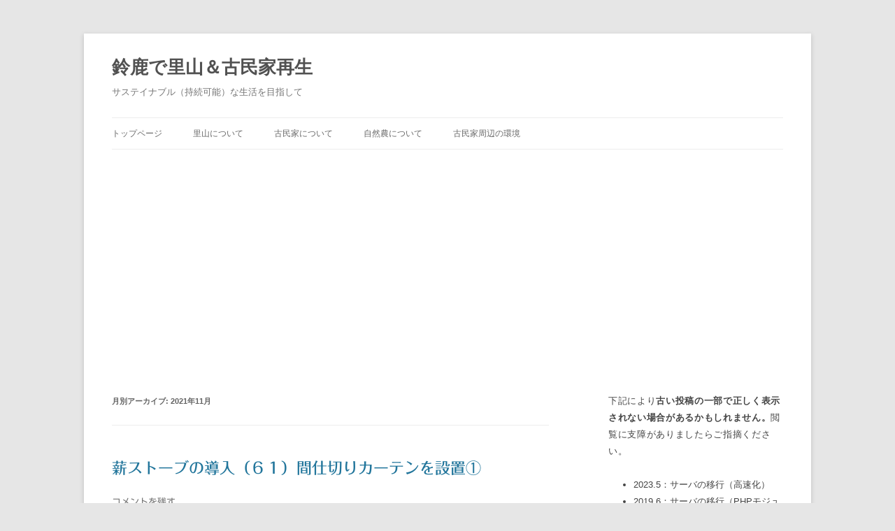

--- FILE ---
content_type: text/html; charset=UTF-8
request_url: https://satoyama.imokushi.com/2021/11/
body_size: 95244
content:
<!DOCTYPE html>
<!--[if IE 7]>
<html class="ie ie7" lang="ja">
<![endif]-->
<!--[if IE 8]>
<html class="ie ie8" lang="ja">
<![endif]-->
<!--[if !(IE 7) & !(IE 8)]><!-->
<html lang="ja">
<!--<![endif]-->
<head>
<meta charset="UTF-8" />
<meta name="viewport" content="width=device-width" />
<title>11月 | 2021 | 鈴鹿で里山＆古民家再生</title>
<link rel="profile" href="http://gmpg.org/xfn/11" />
<link rel="pingback" href="https://satoyama.imokushi.com/xmlrpc.php">
<!--[if lt IE 9]>
<script src="https://satoyama.imokushi.com/wp-content/themes/twentytwelve/js/html5.js" type="text/javascript"></script>
<![endif]-->
<meta name='robots' content='max-image-preview:large' />
<!-- Jetpack Site Verification Tags -->
<meta name="google-site-verification" content="0NJIy8-NwGVEZ5fHe6-KeAhvMmSLE8RDqxP4RAeDRsE" />
<link rel='dns-prefetch' href='//webfonts.sakura.ne.jp' />
<link rel='dns-prefetch' href='//stats.wp.com' />
<link rel='dns-prefetch' href='//v0.wordpress.com' />
<link rel="alternate" type="application/rss+xml" title="鈴鹿で里山＆古民家再生 &raquo; フィード" href="https://satoyama.imokushi.com/feed/" />
<link rel="alternate" type="application/rss+xml" title="鈴鹿で里山＆古民家再生 &raquo; コメントフィード" href="https://satoyama.imokushi.com/comments/feed/" />
<style id='wp-img-auto-sizes-contain-inline-css' type='text/css'>
img:is([sizes=auto i],[sizes^="auto," i]){contain-intrinsic-size:3000px 1500px}
/*# sourceURL=wp-img-auto-sizes-contain-inline-css */
</style>
<style id='wp-emoji-styles-inline-css' type='text/css'>

	img.wp-smiley, img.emoji {
		display: inline !important;
		border: none !important;
		box-shadow: none !important;
		height: 1em !important;
		width: 1em !important;
		margin: 0 0.07em !important;
		vertical-align: -0.1em !important;
		background: none !important;
		padding: 0 !important;
	}
/*# sourceURL=wp-emoji-styles-inline-css */
</style>
<style id='wp-block-library-inline-css' type='text/css'>
:root{--wp-block-synced-color:#7a00df;--wp-block-synced-color--rgb:122,0,223;--wp-bound-block-color:var(--wp-block-synced-color);--wp-editor-canvas-background:#ddd;--wp-admin-theme-color:#007cba;--wp-admin-theme-color--rgb:0,124,186;--wp-admin-theme-color-darker-10:#006ba1;--wp-admin-theme-color-darker-10--rgb:0,107,160.5;--wp-admin-theme-color-darker-20:#005a87;--wp-admin-theme-color-darker-20--rgb:0,90,135;--wp-admin-border-width-focus:2px}@media (min-resolution:192dpi){:root{--wp-admin-border-width-focus:1.5px}}.wp-element-button{cursor:pointer}:root .has-very-light-gray-background-color{background-color:#eee}:root .has-very-dark-gray-background-color{background-color:#313131}:root .has-very-light-gray-color{color:#eee}:root .has-very-dark-gray-color{color:#313131}:root .has-vivid-green-cyan-to-vivid-cyan-blue-gradient-background{background:linear-gradient(135deg,#00d084,#0693e3)}:root .has-purple-crush-gradient-background{background:linear-gradient(135deg,#34e2e4,#4721fb 50%,#ab1dfe)}:root .has-hazy-dawn-gradient-background{background:linear-gradient(135deg,#faaca8,#dad0ec)}:root .has-subdued-olive-gradient-background{background:linear-gradient(135deg,#fafae1,#67a671)}:root .has-atomic-cream-gradient-background{background:linear-gradient(135deg,#fdd79a,#004a59)}:root .has-nightshade-gradient-background{background:linear-gradient(135deg,#330968,#31cdcf)}:root .has-midnight-gradient-background{background:linear-gradient(135deg,#020381,#2874fc)}:root{--wp--preset--font-size--normal:16px;--wp--preset--font-size--huge:42px}.has-regular-font-size{font-size:1em}.has-larger-font-size{font-size:2.625em}.has-normal-font-size{font-size:var(--wp--preset--font-size--normal)}.has-huge-font-size{font-size:var(--wp--preset--font-size--huge)}.has-text-align-center{text-align:center}.has-text-align-left{text-align:left}.has-text-align-right{text-align:right}.has-fit-text{white-space:nowrap!important}#end-resizable-editor-section{display:none}.aligncenter{clear:both}.items-justified-left{justify-content:flex-start}.items-justified-center{justify-content:center}.items-justified-right{justify-content:flex-end}.items-justified-space-between{justify-content:space-between}.screen-reader-text{border:0;clip-path:inset(50%);height:1px;margin:-1px;overflow:hidden;padding:0;position:absolute;width:1px;word-wrap:normal!important}.screen-reader-text:focus{background-color:#ddd;clip-path:none;color:#444;display:block;font-size:1em;height:auto;left:5px;line-height:normal;padding:15px 23px 14px;text-decoration:none;top:5px;width:auto;z-index:100000}html :where(.has-border-color){border-style:solid}html :where([style*=border-top-color]){border-top-style:solid}html :where([style*=border-right-color]){border-right-style:solid}html :where([style*=border-bottom-color]){border-bottom-style:solid}html :where([style*=border-left-color]){border-left-style:solid}html :where([style*=border-width]){border-style:solid}html :where([style*=border-top-width]){border-top-style:solid}html :where([style*=border-right-width]){border-right-style:solid}html :where([style*=border-bottom-width]){border-bottom-style:solid}html :where([style*=border-left-width]){border-left-style:solid}html :where(img[class*=wp-image-]){height:auto;max-width:100%}:where(figure){margin:0 0 1em}html :where(.is-position-sticky){--wp-admin--admin-bar--position-offset:var(--wp-admin--admin-bar--height,0px)}@media screen and (max-width:600px){html :where(.is-position-sticky){--wp-admin--admin-bar--position-offset:0px}}

/*# sourceURL=wp-block-library-inline-css */
</style><style id='wp-block-image-inline-css' type='text/css'>
.wp-block-image>a,.wp-block-image>figure>a{display:inline-block}.wp-block-image img{box-sizing:border-box;height:auto;max-width:100%;vertical-align:bottom}@media not (prefers-reduced-motion){.wp-block-image img.hide{visibility:hidden}.wp-block-image img.show{animation:show-content-image .4s}}.wp-block-image[style*=border-radius] img,.wp-block-image[style*=border-radius]>a{border-radius:inherit}.wp-block-image.has-custom-border img{box-sizing:border-box}.wp-block-image.aligncenter{text-align:center}.wp-block-image.alignfull>a,.wp-block-image.alignwide>a{width:100%}.wp-block-image.alignfull img,.wp-block-image.alignwide img{height:auto;width:100%}.wp-block-image .aligncenter,.wp-block-image .alignleft,.wp-block-image .alignright,.wp-block-image.aligncenter,.wp-block-image.alignleft,.wp-block-image.alignright{display:table}.wp-block-image .aligncenter>figcaption,.wp-block-image .alignleft>figcaption,.wp-block-image .alignright>figcaption,.wp-block-image.aligncenter>figcaption,.wp-block-image.alignleft>figcaption,.wp-block-image.alignright>figcaption{caption-side:bottom;display:table-caption}.wp-block-image .alignleft{float:left;margin:.5em 1em .5em 0}.wp-block-image .alignright{float:right;margin:.5em 0 .5em 1em}.wp-block-image .aligncenter{margin-left:auto;margin-right:auto}.wp-block-image :where(figcaption){margin-bottom:1em;margin-top:.5em}.wp-block-image.is-style-circle-mask img{border-radius:9999px}@supports ((-webkit-mask-image:none) or (mask-image:none)) or (-webkit-mask-image:none){.wp-block-image.is-style-circle-mask img{border-radius:0;-webkit-mask-image:url('data:image/svg+xml;utf8,<svg viewBox="0 0 100 100" xmlns="http://www.w3.org/2000/svg"><circle cx="50" cy="50" r="50"/></svg>');mask-image:url('data:image/svg+xml;utf8,<svg viewBox="0 0 100 100" xmlns="http://www.w3.org/2000/svg"><circle cx="50" cy="50" r="50"/></svg>');mask-mode:alpha;-webkit-mask-position:center;mask-position:center;-webkit-mask-repeat:no-repeat;mask-repeat:no-repeat;-webkit-mask-size:contain;mask-size:contain}}:root :where(.wp-block-image.is-style-rounded img,.wp-block-image .is-style-rounded img){border-radius:9999px}.wp-block-image figure{margin:0}.wp-lightbox-container{display:flex;flex-direction:column;position:relative}.wp-lightbox-container img{cursor:zoom-in}.wp-lightbox-container img:hover+button{opacity:1}.wp-lightbox-container button{align-items:center;backdrop-filter:blur(16px) saturate(180%);background-color:#5a5a5a40;border:none;border-radius:4px;cursor:zoom-in;display:flex;height:20px;justify-content:center;opacity:0;padding:0;position:absolute;right:16px;text-align:center;top:16px;width:20px;z-index:100}@media not (prefers-reduced-motion){.wp-lightbox-container button{transition:opacity .2s ease}}.wp-lightbox-container button:focus-visible{outline:3px auto #5a5a5a40;outline:3px auto -webkit-focus-ring-color;outline-offset:3px}.wp-lightbox-container button:hover{cursor:pointer;opacity:1}.wp-lightbox-container button:focus{opacity:1}.wp-lightbox-container button:focus,.wp-lightbox-container button:hover,.wp-lightbox-container button:not(:hover):not(:active):not(.has-background){background-color:#5a5a5a40;border:none}.wp-lightbox-overlay{box-sizing:border-box;cursor:zoom-out;height:100vh;left:0;overflow:hidden;position:fixed;top:0;visibility:hidden;width:100%;z-index:100000}.wp-lightbox-overlay .close-button{align-items:center;cursor:pointer;display:flex;justify-content:center;min-height:40px;min-width:40px;padding:0;position:absolute;right:calc(env(safe-area-inset-right) + 16px);top:calc(env(safe-area-inset-top) + 16px);z-index:5000000}.wp-lightbox-overlay .close-button:focus,.wp-lightbox-overlay .close-button:hover,.wp-lightbox-overlay .close-button:not(:hover):not(:active):not(.has-background){background:none;border:none}.wp-lightbox-overlay .lightbox-image-container{height:var(--wp--lightbox-container-height);left:50%;overflow:hidden;position:absolute;top:50%;transform:translate(-50%,-50%);transform-origin:top left;width:var(--wp--lightbox-container-width);z-index:9999999999}.wp-lightbox-overlay .wp-block-image{align-items:center;box-sizing:border-box;display:flex;height:100%;justify-content:center;margin:0;position:relative;transform-origin:0 0;width:100%;z-index:3000000}.wp-lightbox-overlay .wp-block-image img{height:var(--wp--lightbox-image-height);min-height:var(--wp--lightbox-image-height);min-width:var(--wp--lightbox-image-width);width:var(--wp--lightbox-image-width)}.wp-lightbox-overlay .wp-block-image figcaption{display:none}.wp-lightbox-overlay button{background:none;border:none}.wp-lightbox-overlay .scrim{background-color:#fff;height:100%;opacity:.9;position:absolute;width:100%;z-index:2000000}.wp-lightbox-overlay.active{visibility:visible}@media not (prefers-reduced-motion){.wp-lightbox-overlay.active{animation:turn-on-visibility .25s both}.wp-lightbox-overlay.active img{animation:turn-on-visibility .35s both}.wp-lightbox-overlay.show-closing-animation:not(.active){animation:turn-off-visibility .35s both}.wp-lightbox-overlay.show-closing-animation:not(.active) img{animation:turn-off-visibility .25s both}.wp-lightbox-overlay.zoom.active{animation:none;opacity:1;visibility:visible}.wp-lightbox-overlay.zoom.active .lightbox-image-container{animation:lightbox-zoom-in .4s}.wp-lightbox-overlay.zoom.active .lightbox-image-container img{animation:none}.wp-lightbox-overlay.zoom.active .scrim{animation:turn-on-visibility .4s forwards}.wp-lightbox-overlay.zoom.show-closing-animation:not(.active){animation:none}.wp-lightbox-overlay.zoom.show-closing-animation:not(.active) .lightbox-image-container{animation:lightbox-zoom-out .4s}.wp-lightbox-overlay.zoom.show-closing-animation:not(.active) .lightbox-image-container img{animation:none}.wp-lightbox-overlay.zoom.show-closing-animation:not(.active) .scrim{animation:turn-off-visibility .4s forwards}}@keyframes show-content-image{0%{visibility:hidden}99%{visibility:hidden}to{visibility:visible}}@keyframes turn-on-visibility{0%{opacity:0}to{opacity:1}}@keyframes turn-off-visibility{0%{opacity:1;visibility:visible}99%{opacity:0;visibility:visible}to{opacity:0;visibility:hidden}}@keyframes lightbox-zoom-in{0%{transform:translate(calc((-100vw + var(--wp--lightbox-scrollbar-width))/2 + var(--wp--lightbox-initial-left-position)),calc(-50vh + var(--wp--lightbox-initial-top-position))) scale(var(--wp--lightbox-scale))}to{transform:translate(-50%,-50%) scale(1)}}@keyframes lightbox-zoom-out{0%{transform:translate(-50%,-50%) scale(1);visibility:visible}99%{visibility:visible}to{transform:translate(calc((-100vw + var(--wp--lightbox-scrollbar-width))/2 + var(--wp--lightbox-initial-left-position)),calc(-50vh + var(--wp--lightbox-initial-top-position))) scale(var(--wp--lightbox-scale));visibility:hidden}}
/*# sourceURL=https://satoyama.imokushi.com/wp-includes/blocks/image/style.min.css */
</style>
<style id='wp-block-image-theme-inline-css' type='text/css'>
:root :where(.wp-block-image figcaption){color:#555;font-size:13px;text-align:center}.is-dark-theme :root :where(.wp-block-image figcaption){color:#ffffffa6}.wp-block-image{margin:0 0 1em}
/*# sourceURL=https://satoyama.imokushi.com/wp-includes/blocks/image/theme.min.css */
</style>
<style id='wp-block-paragraph-inline-css' type='text/css'>
.is-small-text{font-size:.875em}.is-regular-text{font-size:1em}.is-large-text{font-size:2.25em}.is-larger-text{font-size:3em}.has-drop-cap:not(:focus):first-letter{float:left;font-size:8.4em;font-style:normal;font-weight:100;line-height:.68;margin:.05em .1em 0 0;text-transform:uppercase}body.rtl .has-drop-cap:not(:focus):first-letter{float:none;margin-left:.1em}p.has-drop-cap.has-background{overflow:hidden}:root :where(p.has-background){padding:1.25em 2.375em}:where(p.has-text-color:not(.has-link-color)) a{color:inherit}p.has-text-align-left[style*="writing-mode:vertical-lr"],p.has-text-align-right[style*="writing-mode:vertical-rl"]{rotate:180deg}
/*# sourceURL=https://satoyama.imokushi.com/wp-includes/blocks/paragraph/style.min.css */
</style>
<style id='global-styles-inline-css' type='text/css'>
:root{--wp--preset--aspect-ratio--square: 1;--wp--preset--aspect-ratio--4-3: 4/3;--wp--preset--aspect-ratio--3-4: 3/4;--wp--preset--aspect-ratio--3-2: 3/2;--wp--preset--aspect-ratio--2-3: 2/3;--wp--preset--aspect-ratio--16-9: 16/9;--wp--preset--aspect-ratio--9-16: 9/16;--wp--preset--color--black: #000000;--wp--preset--color--cyan-bluish-gray: #abb8c3;--wp--preset--color--white: #fff;--wp--preset--color--pale-pink: #f78da7;--wp--preset--color--vivid-red: #cf2e2e;--wp--preset--color--luminous-vivid-orange: #ff6900;--wp--preset--color--luminous-vivid-amber: #fcb900;--wp--preset--color--light-green-cyan: #7bdcb5;--wp--preset--color--vivid-green-cyan: #00d084;--wp--preset--color--pale-cyan-blue: #8ed1fc;--wp--preset--color--vivid-cyan-blue: #0693e3;--wp--preset--color--vivid-purple: #9b51e0;--wp--preset--color--blue: #21759b;--wp--preset--color--dark-gray: #444;--wp--preset--color--medium-gray: #9f9f9f;--wp--preset--color--light-gray: #e6e6e6;--wp--preset--gradient--vivid-cyan-blue-to-vivid-purple: linear-gradient(135deg,rgb(6,147,227) 0%,rgb(155,81,224) 100%);--wp--preset--gradient--light-green-cyan-to-vivid-green-cyan: linear-gradient(135deg,rgb(122,220,180) 0%,rgb(0,208,130) 100%);--wp--preset--gradient--luminous-vivid-amber-to-luminous-vivid-orange: linear-gradient(135deg,rgb(252,185,0) 0%,rgb(255,105,0) 100%);--wp--preset--gradient--luminous-vivid-orange-to-vivid-red: linear-gradient(135deg,rgb(255,105,0) 0%,rgb(207,46,46) 100%);--wp--preset--gradient--very-light-gray-to-cyan-bluish-gray: linear-gradient(135deg,rgb(238,238,238) 0%,rgb(169,184,195) 100%);--wp--preset--gradient--cool-to-warm-spectrum: linear-gradient(135deg,rgb(74,234,220) 0%,rgb(151,120,209) 20%,rgb(207,42,186) 40%,rgb(238,44,130) 60%,rgb(251,105,98) 80%,rgb(254,248,76) 100%);--wp--preset--gradient--blush-light-purple: linear-gradient(135deg,rgb(255,206,236) 0%,rgb(152,150,240) 100%);--wp--preset--gradient--blush-bordeaux: linear-gradient(135deg,rgb(254,205,165) 0%,rgb(254,45,45) 50%,rgb(107,0,62) 100%);--wp--preset--gradient--luminous-dusk: linear-gradient(135deg,rgb(255,203,112) 0%,rgb(199,81,192) 50%,rgb(65,88,208) 100%);--wp--preset--gradient--pale-ocean: linear-gradient(135deg,rgb(255,245,203) 0%,rgb(182,227,212) 50%,rgb(51,167,181) 100%);--wp--preset--gradient--electric-grass: linear-gradient(135deg,rgb(202,248,128) 0%,rgb(113,206,126) 100%);--wp--preset--gradient--midnight: linear-gradient(135deg,rgb(2,3,129) 0%,rgb(40,116,252) 100%);--wp--preset--font-size--small: 13px;--wp--preset--font-size--medium: 20px;--wp--preset--font-size--large: 36px;--wp--preset--font-size--x-large: 42px;--wp--preset--spacing--20: 0.44rem;--wp--preset--spacing--30: 0.67rem;--wp--preset--spacing--40: 1rem;--wp--preset--spacing--50: 1.5rem;--wp--preset--spacing--60: 2.25rem;--wp--preset--spacing--70: 3.38rem;--wp--preset--spacing--80: 5.06rem;--wp--preset--shadow--natural: 6px 6px 9px rgba(0, 0, 0, 0.2);--wp--preset--shadow--deep: 12px 12px 50px rgba(0, 0, 0, 0.4);--wp--preset--shadow--sharp: 6px 6px 0px rgba(0, 0, 0, 0.2);--wp--preset--shadow--outlined: 6px 6px 0px -3px rgb(255, 255, 255), 6px 6px rgb(0, 0, 0);--wp--preset--shadow--crisp: 6px 6px 0px rgb(0, 0, 0);}:where(.is-layout-flex){gap: 0.5em;}:where(.is-layout-grid){gap: 0.5em;}body .is-layout-flex{display: flex;}.is-layout-flex{flex-wrap: wrap;align-items: center;}.is-layout-flex > :is(*, div){margin: 0;}body .is-layout-grid{display: grid;}.is-layout-grid > :is(*, div){margin: 0;}:where(.wp-block-columns.is-layout-flex){gap: 2em;}:where(.wp-block-columns.is-layout-grid){gap: 2em;}:where(.wp-block-post-template.is-layout-flex){gap: 1.25em;}:where(.wp-block-post-template.is-layout-grid){gap: 1.25em;}.has-black-color{color: var(--wp--preset--color--black) !important;}.has-cyan-bluish-gray-color{color: var(--wp--preset--color--cyan-bluish-gray) !important;}.has-white-color{color: var(--wp--preset--color--white) !important;}.has-pale-pink-color{color: var(--wp--preset--color--pale-pink) !important;}.has-vivid-red-color{color: var(--wp--preset--color--vivid-red) !important;}.has-luminous-vivid-orange-color{color: var(--wp--preset--color--luminous-vivid-orange) !important;}.has-luminous-vivid-amber-color{color: var(--wp--preset--color--luminous-vivid-amber) !important;}.has-light-green-cyan-color{color: var(--wp--preset--color--light-green-cyan) !important;}.has-vivid-green-cyan-color{color: var(--wp--preset--color--vivid-green-cyan) !important;}.has-pale-cyan-blue-color{color: var(--wp--preset--color--pale-cyan-blue) !important;}.has-vivid-cyan-blue-color{color: var(--wp--preset--color--vivid-cyan-blue) !important;}.has-vivid-purple-color{color: var(--wp--preset--color--vivid-purple) !important;}.has-black-background-color{background-color: var(--wp--preset--color--black) !important;}.has-cyan-bluish-gray-background-color{background-color: var(--wp--preset--color--cyan-bluish-gray) !important;}.has-white-background-color{background-color: var(--wp--preset--color--white) !important;}.has-pale-pink-background-color{background-color: var(--wp--preset--color--pale-pink) !important;}.has-vivid-red-background-color{background-color: var(--wp--preset--color--vivid-red) !important;}.has-luminous-vivid-orange-background-color{background-color: var(--wp--preset--color--luminous-vivid-orange) !important;}.has-luminous-vivid-amber-background-color{background-color: var(--wp--preset--color--luminous-vivid-amber) !important;}.has-light-green-cyan-background-color{background-color: var(--wp--preset--color--light-green-cyan) !important;}.has-vivid-green-cyan-background-color{background-color: var(--wp--preset--color--vivid-green-cyan) !important;}.has-pale-cyan-blue-background-color{background-color: var(--wp--preset--color--pale-cyan-blue) !important;}.has-vivid-cyan-blue-background-color{background-color: var(--wp--preset--color--vivid-cyan-blue) !important;}.has-vivid-purple-background-color{background-color: var(--wp--preset--color--vivid-purple) !important;}.has-black-border-color{border-color: var(--wp--preset--color--black) !important;}.has-cyan-bluish-gray-border-color{border-color: var(--wp--preset--color--cyan-bluish-gray) !important;}.has-white-border-color{border-color: var(--wp--preset--color--white) !important;}.has-pale-pink-border-color{border-color: var(--wp--preset--color--pale-pink) !important;}.has-vivid-red-border-color{border-color: var(--wp--preset--color--vivid-red) !important;}.has-luminous-vivid-orange-border-color{border-color: var(--wp--preset--color--luminous-vivid-orange) !important;}.has-luminous-vivid-amber-border-color{border-color: var(--wp--preset--color--luminous-vivid-amber) !important;}.has-light-green-cyan-border-color{border-color: var(--wp--preset--color--light-green-cyan) !important;}.has-vivid-green-cyan-border-color{border-color: var(--wp--preset--color--vivid-green-cyan) !important;}.has-pale-cyan-blue-border-color{border-color: var(--wp--preset--color--pale-cyan-blue) !important;}.has-vivid-cyan-blue-border-color{border-color: var(--wp--preset--color--vivid-cyan-blue) !important;}.has-vivid-purple-border-color{border-color: var(--wp--preset--color--vivid-purple) !important;}.has-vivid-cyan-blue-to-vivid-purple-gradient-background{background: var(--wp--preset--gradient--vivid-cyan-blue-to-vivid-purple) !important;}.has-light-green-cyan-to-vivid-green-cyan-gradient-background{background: var(--wp--preset--gradient--light-green-cyan-to-vivid-green-cyan) !important;}.has-luminous-vivid-amber-to-luminous-vivid-orange-gradient-background{background: var(--wp--preset--gradient--luminous-vivid-amber-to-luminous-vivid-orange) !important;}.has-luminous-vivid-orange-to-vivid-red-gradient-background{background: var(--wp--preset--gradient--luminous-vivid-orange-to-vivid-red) !important;}.has-very-light-gray-to-cyan-bluish-gray-gradient-background{background: var(--wp--preset--gradient--very-light-gray-to-cyan-bluish-gray) !important;}.has-cool-to-warm-spectrum-gradient-background{background: var(--wp--preset--gradient--cool-to-warm-spectrum) !important;}.has-blush-light-purple-gradient-background{background: var(--wp--preset--gradient--blush-light-purple) !important;}.has-blush-bordeaux-gradient-background{background: var(--wp--preset--gradient--blush-bordeaux) !important;}.has-luminous-dusk-gradient-background{background: var(--wp--preset--gradient--luminous-dusk) !important;}.has-pale-ocean-gradient-background{background: var(--wp--preset--gradient--pale-ocean) !important;}.has-electric-grass-gradient-background{background: var(--wp--preset--gradient--electric-grass) !important;}.has-midnight-gradient-background{background: var(--wp--preset--gradient--midnight) !important;}.has-small-font-size{font-size: var(--wp--preset--font-size--small) !important;}.has-medium-font-size{font-size: var(--wp--preset--font-size--medium) !important;}.has-large-font-size{font-size: var(--wp--preset--font-size--large) !important;}.has-x-large-font-size{font-size: var(--wp--preset--font-size--x-large) !important;}
/*# sourceURL=global-styles-inline-css */
</style>

<style id='classic-theme-styles-inline-css' type='text/css'>
/*! This file is auto-generated */
.wp-block-button__link{color:#fff;background-color:#32373c;border-radius:9999px;box-shadow:none;text-decoration:none;padding:calc(.667em + 2px) calc(1.333em + 2px);font-size:1.125em}.wp-block-file__button{background:#32373c;color:#fff;text-decoration:none}
/*# sourceURL=/wp-includes/css/classic-themes.min.css */
</style>
<link rel='stylesheet' id='parent-style-css' href='https://satoyama.imokushi.com/wp-content/themes/twentytwelve/style.css?ver=6.9' type='text/css' media='all' />
<link rel='stylesheet' id='twentytwelve-style-css' href='https://satoyama.imokushi.com/wp-content/themes/twentytwelve_child/style.css?ver=20251202' type='text/css' media='all' />
<link rel='stylesheet' id='twentytwelve-block-style-css' href='https://satoyama.imokushi.com/wp-content/themes/twentytwelve/css/blocks.css?ver=20251031' type='text/css' media='all' />
<script type="text/javascript" src="https://satoyama.imokushi.com/wp-includes/js/jquery/jquery.min.js?ver=3.7.1" id="jquery-core-js"></script>
<script type="text/javascript" src="https://satoyama.imokushi.com/wp-includes/js/jquery/jquery-migrate.min.js?ver=3.4.1" id="jquery-migrate-js"></script>
<script type="text/javascript" src="//webfonts.sakura.ne.jp/js/sakurav3.js?fadein=0&amp;ver=3.1.4" id="typesquare_std-js"></script>
<script type="text/javascript" src="https://satoyama.imokushi.com/wp-content/themes/twentytwelve/js/navigation.js?ver=20250303" id="twentytwelve-navigation-js" defer="defer" data-wp-strategy="defer"></script>
<link rel="https://api.w.org/" href="https://satoyama.imokushi.com/wp-json/" /><link rel="EditURI" type="application/rsd+xml" title="RSD" href="https://satoyama.imokushi.com/xmlrpc.php?rsd" />
<meta name="generator" content="WordPress 6.9" />
<style type='text/css'>
#post-19544 h1,#post-19544 h2,#post-19544 h3,#post-19544 h1:lang(ja),#post-19544 h2:lang(ja),#post-19544 h3:lang(ja),#post-19544 .entry-title:lang(ja){ font-family: "フォーク M";}#post-19544 h4,#post-19544 h5,#post-19544 h6,#post-19544 h4:lang(ja),#post-19544 h5:lang(ja),#post-19544 h6:lang(ja),#post-19544 div.entry-meta span:lang(ja),#post-19544 footer.entry-footer span:lang(ja){ font-family: "シネマレター";}#post-19544.hentry,#post-19544 .entry-content p,#post-19544 .post-inner.entry-content p,#post-19544 #comments div:lang(ja){ font-family: "UD新ゴ R";}#post-19544 strong,#post-19544 b,#post-19544 #comments .comment-author .fn:lang(ja){ font-family: "UD新ゴ コンデンス90 L";}#post-19531 h1,#post-19531 h2,#post-19531 h3,#post-19531 h1:lang(ja),#post-19531 h2:lang(ja),#post-19531 h3:lang(ja),#post-19531 .entry-title:lang(ja){ font-family: "フォーク M";}#post-19531 h4,#post-19531 h5,#post-19531 h6,#post-19531 h4:lang(ja),#post-19531 h5:lang(ja),#post-19531 h6:lang(ja),#post-19531 div.entry-meta span:lang(ja),#post-19531 footer.entry-footer span:lang(ja){ font-family: "シネマレター";}#post-19531.hentry,#post-19531 .entry-content p,#post-19531 .post-inner.entry-content p,#post-19531 #comments div:lang(ja){ font-family: "UD新ゴ R";}#post-19531 strong,#post-19531 b,#post-19531 #comments .comment-author .fn:lang(ja){ font-family: "UD新ゴ コンデンス90 L";}</style>
	<style>img#wpstats{display:none}</style>
		<style type="text/css">.recentcomments a{display:inline !important;padding:0 !important;margin:0 !important;}</style><!-- この URL で利用できる AMP HTML バージョンはありません。 -->
<!-- Jetpack Open Graph Tags -->
<meta property="og:type" content="website" />
<meta property="og:title" content="2021年11月 &#8211; 鈴鹿で里山＆古民家再生" />
<meta property="og:site_name" content="鈴鹿で里山＆古民家再生" />
<meta property="og:image" content="https://satoyama.imokushi.com/wp-content/uploads/2018/02/cropped-bamboo.png" />
<meta property="og:image:width" content="512" />
<meta property="og:image:height" content="512" />
<meta property="og:image:alt" content="" />
<meta property="og:locale" content="ja_JP" />

<!-- End Jetpack Open Graph Tags -->
<link rel="icon" href="https://satoyama.imokushi.com/wp-content/uploads/2018/02/cropped-bamboo-32x32.png" sizes="32x32" />
<link rel="icon" href="https://satoyama.imokushi.com/wp-content/uploads/2018/02/cropped-bamboo-192x192.png" sizes="192x192" />
<link rel="apple-touch-icon" href="https://satoyama.imokushi.com/wp-content/uploads/2018/02/cropped-bamboo-180x180.png" />
<meta name="msapplication-TileImage" content="https://satoyama.imokushi.com/wp-content/uploads/2018/02/cropped-bamboo-270x270.png" />

	<script>
	  (function(i,s,o,g,r,a,m){i['GoogleAnalyticsObject']=r;i[r]=i[r]||function(){
	  (i[r].q=i[r].q||[]).push(arguments)},i[r].l=1*new Date();a=s.createElement(o),
	  m=s.getElementsByTagName(o)[0];a.async=1;a.src=g;m.parentNode.insertBefore(a,m)
	  })(window,document,'script','https://www.google-analytics.com/analytics.js','ga');
	  
	  ga('create', 'UA-82394067-1', 'auto');
	  ga('send', 'pageview');
	</script>
	
	<script async src="//pagead2.googlesyndication.com/pagead/js/adsbygoogle.js"></script>
	<script>
	  (adsbygoogle = window.adsbygoogle || []).push({
	    google_ad_client: "ca-pub-5648044548353000",
	    enable_page_level_ads: true
	  });
	</script>

<link rel='stylesheet' id='hljstheme-css' href='//cdnjs.cloudflare.com/ajax/libs/highlight.js/9.12.0/styles/xcode.min.css?ver=0.6.2' type='text/css' media='all' />
<link rel='stylesheet' id='jetpack-top-posts-widget-css' href='https://satoyama.imokushi.com/wp-content/plugins/jetpack/modules/widgets/top-posts/style.css?ver=20141013' type='text/css' media='all' />
</head>

<body class="archive date wp-embed-responsive wp-theme-twentytwelve wp-child-theme-twentytwelve_child single-author">
<div id="page" class="hfeed site">
	<header id="masthead" class="site-header" role="banner">
		<hgroup>
			<h1 class="site-title"><a href="https://satoyama.imokushi.com/" title="鈴鹿で里山＆古民家再生" rel="home">鈴鹿で里山＆古民家再生</a></h1>
			<h2 class="site-description">サステイナブル（持続可能）な生活を目指して</h2>
		</hgroup>

		<nav id="site-navigation" class="main-navigation" role="navigation">
			<button class="menu-toggle">メニュー</button>
			<a class="assistive-text" href="#content" title="コンテンツへスキップ">コンテンツへスキップ</a>
			<div class="menu-%e3%83%a1%e3%83%8b%e3%83%a5%e3%83%bc-1-container"><ul id="menu-%e3%83%a1%e3%83%8b%e3%83%a5%e3%83%bc-1" class="nav-menu"><li id="menu-item-3382" class="menu-item menu-item-type-custom menu-item-object-custom menu-item-home menu-item-3382"><a href="http://satoyama.imokushi.com/">トップページ</a></li>
<li id="menu-item-28" class="menu-item menu-item-type-post_type menu-item-object-page menu-item-28"><a href="https://satoyama.imokushi.com/%e9%87%8c%e5%b1%b1%e3%81%ab%e3%81%a4%e3%81%84%e3%81%a6/">里山について</a></li>
<li id="menu-item-45" class="menu-item menu-item-type-post_type menu-item-object-page menu-item-45"><a href="https://satoyama.imokushi.com/%e5%8f%a4%e6%b0%91%e5%ae%b6%e3%81%ab%e3%81%a4%e3%81%84%e3%81%a6/">古民家について</a></li>
<li id="menu-item-79" class="menu-item menu-item-type-post_type menu-item-object-page menu-item-79"><a href="https://satoyama.imokushi.com/%e8%87%aa%e7%84%b6%e8%be%b2%e3%81%ab%e3%81%a4%e3%81%84%e3%81%a6/">自然農について</a></li>
<li id="menu-item-893" class="menu-item menu-item-type-post_type menu-item-object-page menu-item-893"><a href="https://satoyama.imokushi.com/%e5%8f%a4%e6%b0%91%e5%ae%b6%e5%91%a8%e8%be%ba%e3%81%ae%e7%92%b0%e5%a2%83/">古民家周辺の環境</a></li>
</ul></div>		</nav><!-- #site-navigation -->

			</header><!-- #masthead -->

	<div id="main" class="wrapper">
	<section id="primary" class="site-content">
		<div id="content" role="main">

					<header class="archive-header">
				<h1 class="archive-title">
				月別アーカイブ: <span>2021年11月</span>				</h1>
			</header><!-- .archive-header -->

			
	<article id="post-19544" class="post-19544 post type-post status-publish format-standard hentry category-19">
				<header class="entry-header">
			
						<h1 class="entry-title">
				<a href="https://satoyama.imokushi.com/2021/11/%e8%96%aa%e3%82%b9%e3%83%88%e3%83%bc%e3%83%96%e3%81%ae%e5%b0%8e%e5%85%a5%ef%bc%88%ef%bc%96%ef%bc%91%ef%bc%89%e9%96%93%e4%bb%95%e5%88%87%e3%82%8a%e3%82%ab%e3%83%bc%e3%83%86%e3%83%b3%e3%82%92%e8%a8%ad/" rel="bookmark">薪ストーブの導入（６１）間仕切りカーテンを設置①</a>
			</h1>
										<div class="comments-link">
					<a href="https://satoyama.imokushi.com/2021/11/%e8%96%aa%e3%82%b9%e3%83%88%e3%83%bc%e3%83%96%e3%81%ae%e5%b0%8e%e5%85%a5%ef%bc%88%ef%bc%96%ef%bc%91%ef%bc%89%e9%96%93%e4%bb%95%e5%88%87%e3%82%8a%e3%82%ab%e3%83%bc%e3%83%86%e3%83%b3%e3%82%92%e8%a8%ad/#respond"><span class="leave-reply">コメントを残す</span></a>				</div><!-- .comments-link -->
					</header><!-- .entry-header -->

				<div class="entry-content">
			
<p>下写真は<a href="https://satoyama.imokushi.com/2021/11/%e3%83%a2%e3%83%b3%e3%82%ad%e3%83%bc%e3%83%90%e3%83%8a%e3%83%8a%e3%81%ae%e6%a0%bd%e5%9f%b9%e3%81%a8%e5%8f%b0%e8%bb%8a%e3%81%ae%e4%bd%9c%e8%a3%bd/" data-type="post" data-id="19375">先般</a>、防寒のためモンキーバナナを屋内（LDK）に入れたときのものです。</p>



<figure class="wp-block-image size-full is-style-default"><a href="https://satoyama.imokushi.com/wp-content/uploads/2021/11/IMG_7880.jpg"><img fetchpriority="high" decoding="async" width="1024" height="768" src="https://satoyama.imokushi.com/wp-content/uploads/2021/11/IMG_7880.jpg" alt="" class="wp-image-19398" srcset="https://satoyama.imokushi.com/wp-content/uploads/2021/11/IMG_7880.jpg 1024w, https://satoyama.imokushi.com/wp-content/uploads/2021/11/IMG_7880-300x225.jpg 300w, https://satoyama.imokushi.com/wp-content/uploads/2021/11/IMG_7880-768x576.jpg 768w, https://satoyama.imokushi.com/wp-content/uploads/2021/11/IMG_7880-624x468.jpg 624w" sizes="(max-width: 1024px) 100vw, 1024px" /></a></figure>



<p>上写真のとおりLDKには<a href="https://satoyama.imokushi.com/2016/11/%e8%96%aa%e3%82%b9%e3%83%88%e3%83%bc%e3%83%96%e3%81%ae%e5%b0%8e%e5%85%a5%ef%bc%88%ef%bc%93%ef%bc%96%ef%bc%89%e5%ae%8c%e6%88%90%ef%bc%81/" data-type="post" data-id="2289">薪ストーブ</a>が設置してあります。<br>LDKの広さは20畳で、薪ストーブの能力に対してちょうど良い位のように感じています。<br>ただ、薪ストーブは電気ヒーターや石油ストーブのように直ぐに暖かくなるものではなく、着火から安定するまでに20分程度かかります。<br>その初期の時間について、薪ストーブの能力が大きい分、室内の空気が大きく動いて寒く感じます（ファンヒーターを併用して対応）。<br>室内でも空気が冷えているのは窓付近で、その冷えた空気が下写真で水色矢印のとおりが薪ストーブに向かって流れてくるため、なんとかしたいと思っています。</p>



<figure class="wp-block-image size-full is-style-default"><a href="https://satoyama.imokushi.com/wp-content/uploads/2021/11/IMG_7880a.jpg"><img decoding="async" width="1024" height="768" src="https://satoyama.imokushi.com/wp-content/uploads/2021/11/IMG_7880a.jpg" alt="" class="wp-image-19554" srcset="https://satoyama.imokushi.com/wp-content/uploads/2021/11/IMG_7880a.jpg 1024w, https://satoyama.imokushi.com/wp-content/uploads/2021/11/IMG_7880a-300x225.jpg 300w, https://satoyama.imokushi.com/wp-content/uploads/2021/11/IMG_7880a-768x576.jpg 768w, https://satoyama.imokushi.com/wp-content/uploads/2021/11/IMG_7880a-624x468.jpg 624w" sizes="(max-width: 1024px) 100vw, 1024px" /></a></figure>



<p>ところで、上写真で水色矢印が描かれている場所は<a href="https://satoyama.imokushi.com/2019/12/%e9%81%bf%e6%9a%91%e9%83%a8%e5%b1%8b%e3%81%8b%e3%82%89%e9%81%bf%e5%af%92%e9%83%a8%e5%b1%8b%e3%81%b8%ef%bc%88%e9%9c%b2%e5%87%ba%e3%82%b3%e3%83%b3%e3%82%bb%e3%83%b3%e3%83%88%e3%81%ae%e5%a2%97%e8%a8%ad/" data-type="post" data-id="14007">畳の間</a>（コタツ部屋^_^）への通路で、1.5畳の広さがあります（下図で左上の朱色点線で囲うエリア）。</p>



<figure class="wp-block-image size-full is-style-default"><a href="https://satoyama.imokushi.com/wp-content/uploads/2021/11/water1-170.jpeg"><img decoding="async" width="1024" height="768" src="https://satoyama.imokushi.com/wp-content/uploads/2021/11/water1-170.jpeg" alt="" class="wp-image-19553" srcset="https://satoyama.imokushi.com/wp-content/uploads/2021/11/water1-170.jpeg 1024w, https://satoyama.imokushi.com/wp-content/uploads/2021/11/water1-170-300x225.jpeg 300w, https://satoyama.imokushi.com/wp-content/uploads/2021/11/water1-170-768x576.jpeg 768w, https://satoyama.imokushi.com/wp-content/uploads/2021/11/water1-170-624x468.jpeg 624w" sizes="(max-width: 1024px) 100vw, 1024px" /></a></figure>



<p>また、上図で右下の朱色点線で囲う箇所は勝手口への通路（広さ1畳）で、同様に冷えた空気が溜まる場所になっています。</p>



<p>そこで、この2箇所からの冷気の流入を防ぐべく、間仕切りする形で下写真で朱色箇所にカーテンを設置してはどうかと考えるようになりました。</p>



<figure class="wp-block-image size-full is-style-default"><a href="https://satoyama.imokushi.com/wp-content/uploads/2021/11/water1-171.jpeg"><img loading="lazy" decoding="async" width="1024" height="768" src="https://satoyama.imokushi.com/wp-content/uploads/2021/11/water1-171.jpeg" alt="" class="wp-image-19555" srcset="https://satoyama.imokushi.com/wp-content/uploads/2021/11/water1-171.jpeg 1024w, https://satoyama.imokushi.com/wp-content/uploads/2021/11/water1-171-300x225.jpeg 300w, https://satoyama.imokushi.com/wp-content/uploads/2021/11/water1-171-768x576.jpeg 768w, https://satoyama.imokushi.com/wp-content/uploads/2021/11/water1-171-624x468.jpeg 624w" sizes="auto, (max-width: 1024px) 100vw, 1024px" /></a></figure>



<p>特に上写真で通路沿いの窓はペアガラスと言うこともあってカーテンを付けていませんので、今回、カーテンを設置することで見た目的にも暖かく感じようにしたいと思っています。</p>



<p>カーテンを設置するにはカーテンに加え、それを取り付けるカーテンレールが必要になります。<br>カーテンレールと言えば、金属製のもの（機能性レール：Ｃ型、溝型）が思い浮かびますが、今回のカーテンは冬しか使わないため、冬以外はレールごと取り外せるよう丸棒タイプのもの（下写真：装飾レール）にすると良さそうです。</p>



<figure class="wp-block-image size-full is-resized is-style-default"><a href="https://satoyama.imokushi.com/wp-content/uploads/2021/11/curtain_rail.png"><img loading="lazy" decoding="async" src="https://satoyama.imokushi.com/wp-content/uploads/2021/11/curtain_rail.png" alt="" class="wp-image-19575" width="510" height="338" srcset="https://satoyama.imokushi.com/wp-content/uploads/2021/11/curtain_rail.png 680w, https://satoyama.imokushi.com/wp-content/uploads/2021/11/curtain_rail-300x199.png 300w, https://satoyama.imokushi.com/wp-content/uploads/2021/11/curtain_rail-624x413.png 624w" sizes="auto, (max-width: 510px) 100vw, 510px" /></a><figcaption><a href="https://www.monotaro.com/p/4307/2253/?t.q=%91%95%8F%FC%83%8C%81%5B%83%8B">MonoTaro</a>より</figcaption></figure>



<p>また、カーテンは価格面から既製品のドレーブカーテンを使うことにし、ネットで調べると掃き出し窓用のものは丈178cm（総丈）が一般的で、1m幅2枚入りで3,000円程度で購入できるようです。<br>カーテンのサイズ（178×100cm）に合わせて、カーテンレールの設置位置やフックを決めることになるため図を描いて検討します。</p>



<figure class="wp-block-image size-full is-style-default"><a href="https://satoyama.imokushi.com/wp-content/uploads/2021/11/water1-172.jpeg"><img loading="lazy" decoding="async" width="1024" height="768" src="https://satoyama.imokushi.com/wp-content/uploads/2021/11/water1-172.jpeg" alt="" class="wp-image-19560" srcset="https://satoyama.imokushi.com/wp-content/uploads/2021/11/water1-172.jpeg 1024w, https://satoyama.imokushi.com/wp-content/uploads/2021/11/water1-172-300x225.jpeg 300w, https://satoyama.imokushi.com/wp-content/uploads/2021/11/water1-172-768x576.jpeg 768w, https://satoyama.imokushi.com/wp-content/uploads/2021/11/water1-172-624x468.jpeg 624w" sizes="auto, (max-width: 1024px) 100vw, 1024px" /></a></figure>



<p>カーテンの裾が床を擦らない（床上1cm）ようにするにはカーテンレールを床上1,810mmに設置すると良いことになります。<br>ただ、畳の間側は間口が微妙に低いため、カーテンフック（Aフック：下写真右側 → Bフック：左側）で調整することにしています。</p>



<figure class="wp-block-image size-full is-resized is-style-default"><a href="https://satoyama.imokushi.com/wp-content/uploads/2021/11/curtain_hook.png"><img loading="lazy" decoding="async" src="https://satoyama.imokushi.com/wp-content/uploads/2021/11/curtain_hook.png" alt="" class="wp-image-19577" width="521" height="389" srcset="https://satoyama.imokushi.com/wp-content/uploads/2021/11/curtain_hook.png 694w, https://satoyama.imokushi.com/wp-content/uploads/2021/11/curtain_hook-300x224.png 300w, https://satoyama.imokushi.com/wp-content/uploads/2021/11/curtain_hook-624x466.png 624w" sizes="auto, (max-width: 521px) 100vw, 521px" /></a><figcaption><a href="https://www.monotaro.com/p/2572/4817/?t.q=%83J%81%5B%83e%83%93%83t%83b%83N">MonoTaro</a>より</figcaption></figure>



<p>カーテンレール（丸棒）は市販の突っ張り棒を使えば安価で取り付けも簡単です。<br>ただ、プラスチック製で白色のものが多く、古民家に取り付けると何とも安っぽく感じられそうです・・・。<br>そこで、木製（無垢材）の丸棒（φ20mm）を使うことにしますが、そうすると丸棒を両端で支えるものが必要になるため下図の支持具を考えました。</p>



<figure class="wp-block-image size-full is-style-default"><a href="https://satoyama.imokushi.com/wp-content/uploads/2021/11/water1-173.jpeg"><img loading="lazy" decoding="async" width="1024" height="768" src="https://satoyama.imokushi.com/wp-content/uploads/2021/11/water1-173.jpeg" alt="" class="wp-image-19561" srcset="https://satoyama.imokushi.com/wp-content/uploads/2021/11/water1-173.jpeg 1024w, https://satoyama.imokushi.com/wp-content/uploads/2021/11/water1-173-300x225.jpeg 300w, https://satoyama.imokushi.com/wp-content/uploads/2021/11/water1-173-768x576.jpeg 768w, https://satoyama.imokushi.com/wp-content/uploads/2021/11/water1-173-624x468.jpeg 624w" sizes="auto, (max-width: 1024px) 100vw, 1024px" /></a></figure>



<p>それでは、支持具（2個×2箇所）を作っていきます。<br>材はいつものように古材（松板）を再利用します。<br>テーブルソーで50mm幅で挽き割ったうえ、手押しカンナにかけて表面を整えます。</p>



<figure class="wp-block-image size-full is-resized is-style-default"><a href="https://satoyama.imokushi.com/wp-content/uploads/2021/11/IMG_7972.jpg"><img loading="lazy" decoding="async" src="https://satoyama.imokushi.com/wp-content/uploads/2021/11/IMG_7972.jpg" alt="" class="wp-image-19545" width="384" height="512" srcset="https://satoyama.imokushi.com/wp-content/uploads/2021/11/IMG_7972.jpg 768w, https://satoyama.imokushi.com/wp-content/uploads/2021/11/IMG_7972-225x300.jpg 225w, https://satoyama.imokushi.com/wp-content/uploads/2021/11/IMG_7972-624x832.jpg 624w" sizes="auto, (max-width: 384px) 100vw, 384px" /></a></figure>



<p>上写真にも写っていますが、<a href="https://satoyama.imokushi.com/2021/10/%e3%82%b5%e3%82%a4%e3%82%af%e3%83%ad%e3%83%b3%e9%9b%86%e5%a1%b5%e6%a9%9f%e3%81%ae%e8%87%aa%e4%bd%9c%ef%bc%88%ef%bc%91%ef%bc%95%ef%bc%89%e6%89%8b%e6%8a%bc%e3%81%97%e3%82%ab%e3%83%b3%e3%83%8a%e3%81%a8/" data-type="post" data-id="19355">先般</a>、改良したサイクロン集塵機が活躍しています！<br>集塵機に接続することで飛散するオガ屑のことを気にすることなく使えるようになりました。</p>



<p>次に、丸棒のサイズ（φ20mm）で穴をあけます。</p>



<figure class="wp-block-image size-full is-style-default"><a href="https://satoyama.imokushi.com/wp-content/uploads/2021/11/IMG_7978.jpg"><img loading="lazy" decoding="async" width="1024" height="768" src="https://satoyama.imokushi.com/wp-content/uploads/2021/11/IMG_7978.jpg" alt="" class="wp-image-19546" srcset="https://satoyama.imokushi.com/wp-content/uploads/2021/11/IMG_7978.jpg 1024w, https://satoyama.imokushi.com/wp-content/uploads/2021/11/IMG_7978-300x225.jpg 300w, https://satoyama.imokushi.com/wp-content/uploads/2021/11/IMG_7978-768x576.jpg 768w, https://satoyama.imokushi.com/wp-content/uploads/2021/11/IMG_7978-624x468.jpg 624w" sizes="auto, (max-width: 1024px) 100vw, 1024px" /></a></figure>



<p>ちょうど21mmの木工用錐があったため、それを使いました。<br>一般的な木工用の錐は先端に誘導ネジがありますが、そのままではボール盤で使えないためヤスリで削り落としました（下写真で朱色矢印）。</p>



<figure class="wp-block-image size-full is-style-default"><a href="https://satoyama.imokushi.com/wp-content/uploads/2021/11/IMG_7979.jpg"><img loading="lazy" decoding="async" width="1024" height="768" src="https://satoyama.imokushi.com/wp-content/uploads/2021/11/IMG_7979.jpg" alt="" class="wp-image-19547" srcset="https://satoyama.imokushi.com/wp-content/uploads/2021/11/IMG_7979.jpg 1024w, https://satoyama.imokushi.com/wp-content/uploads/2021/11/IMG_7979-300x225.jpg 300w, https://satoyama.imokushi.com/wp-content/uploads/2021/11/IMG_7979-768x576.jpg 768w, https://satoyama.imokushi.com/wp-content/uploads/2021/11/IMG_7979-624x468.jpg 624w" sizes="auto, (max-width: 1024px) 100vw, 1024px" /></a></figure>



<p>スライド丸ノコを使って切断、加工。</p>



<figure class="wp-block-image size-full is-style-default"><a href="https://satoyama.imokushi.com/wp-content/uploads/2021/11/IMG_7980.jpg"><img loading="lazy" decoding="async" width="1024" height="768" src="https://satoyama.imokushi.com/wp-content/uploads/2021/11/IMG_7980.jpg" alt="" class="wp-image-19548" srcset="https://satoyama.imokushi.com/wp-content/uploads/2021/11/IMG_7980.jpg 1024w, https://satoyama.imokushi.com/wp-content/uploads/2021/11/IMG_7980-300x225.jpg 300w, https://satoyama.imokushi.com/wp-content/uploads/2021/11/IMG_7980-768x576.jpg 768w, https://satoyama.imokushi.com/wp-content/uploads/2021/11/IMG_7980-624x468.jpg 624w" sizes="auto, (max-width: 1024px) 100vw, 1024px" /></a></figure>



<p>ネジ留め用の下穴や面取りをして仕上げます。</p>



<figure class="wp-block-image size-full is-style-default"><a href="https://satoyama.imokushi.com/wp-content/uploads/2021/11/IMG_7989.jpg"><img loading="lazy" decoding="async" width="1024" height="768" src="https://satoyama.imokushi.com/wp-content/uploads/2021/11/IMG_7989.jpg" alt="" class="wp-image-19549" srcset="https://satoyama.imokushi.com/wp-content/uploads/2021/11/IMG_7989.jpg 1024w, https://satoyama.imokushi.com/wp-content/uploads/2021/11/IMG_7989-300x225.jpg 300w, https://satoyama.imokushi.com/wp-content/uploads/2021/11/IMG_7989-768x576.jpg 768w, https://satoyama.imokushi.com/wp-content/uploads/2021/11/IMG_7989-624x468.jpg 624w" sizes="auto, (max-width: 1024px) 100vw, 1024px" /></a></figure>



<p>丸棒も所定の幅でカットしています。</p>



<figure class="wp-block-image size-full is-resized is-style-default"><a href="https://satoyama.imokushi.com/wp-content/uploads/2021/11/IMG_7990-rotated.jpg"><img loading="lazy" decoding="async" src="https://satoyama.imokushi.com/wp-content/uploads/2021/11/IMG_7990-rotated.jpg" alt="" class="wp-image-19550" width="384" height="512" srcset="https://satoyama.imokushi.com/wp-content/uploads/2021/11/IMG_7990-rotated.jpg 768w, https://satoyama.imokushi.com/wp-content/uploads/2021/11/IMG_7990-225x300.jpg 225w, https://satoyama.imokushi.com/wp-content/uploads/2021/11/IMG_7990-624x832.jpg 624w" sizes="auto, (max-width: 384px) 100vw, 384px" /></a></figure>



<p>＜続きます＞</p>
					</div><!-- .entry-content -->
		
		<footer class="entry-meta">
			カテゴリー: <a href="https://satoyama.imokushi.com/category/%e3%83%96%e3%83%ad%e3%82%b0/%e5%8f%a4%e6%b0%91%e5%ae%b6%e5%86%8d%e7%94%9f/%e8%96%aa%e3%82%b9%e3%83%88%e3%83%bc%e3%83%96%e5%b0%8e%e5%85%a5/" rel="category tag">薪ストーブ導入</a> | 投稿日: <a href="https://satoyama.imokushi.com/2021/11/%e8%96%aa%e3%82%b9%e3%83%88%e3%83%bc%e3%83%96%e3%81%ae%e5%b0%8e%e5%85%a5%ef%bc%88%ef%bc%96%ef%bc%91%ef%bc%89%e9%96%93%e4%bb%95%e5%88%87%e3%82%8a%e3%82%ab%e3%83%bc%e3%83%86%e3%83%b3%e3%82%92%e8%a8%ad/" title="20:00" rel="bookmark"><time class="entry-date" datetime="2021-11-27T20:00:00+09:00">2021-11-27</time></a> | <span class="by-author">投稿者: <span class="author vcard"><a class="url fn n" href="https://satoyama.imokushi.com/author/davincikobo/" title="里山古民家 の投稿をすべて表示" rel="author">里山古民家</a></span></span>								</footer><!-- .entry-meta -->
	</article><!-- #post -->

	<article id="post-19531" class="post-19531 post type-post status-publish format-standard hentry category-42">
				<header class="entry-header">
			
						<h1 class="entry-title">
				<a href="https://satoyama.imokushi.com/2021/11/%e9%87%8c%e5%b1%b1%e5%86%8d%e7%94%9f%ef%bc%9a%e7%ab%b9%e3%81%ae%e6%9c%ab%e5%8f%a3%e3%81%a8%e5%85%83%e5%8f%a3%e3%81%ae%e8%a6%8b%e5%88%86%e3%81%91%e6%96%b9/" rel="bookmark">里山再生：竹の末口と元口の見分け方</a>
			</h1>
										<div class="comments-link">
					<a href="https://satoyama.imokushi.com/2021/11/%e9%87%8c%e5%b1%b1%e5%86%8d%e7%94%9f%ef%bc%9a%e7%ab%b9%e3%81%ae%e6%9c%ab%e5%8f%a3%e3%81%a8%e5%85%83%e5%8f%a3%e3%81%ae%e8%a6%8b%e5%88%86%e3%81%91%e6%96%b9/#respond"><span class="leave-reply">コメントを残す</span></a>				</div><!-- .comments-link -->
					</header><!-- .entry-header -->

				<div class="entry-content">
			
<p><a href="https://satoyama.imokushi.com/2021/11/%e4%b8%80%e8%bc%aa%e6%8c%bf%e3%81%97%e3%82%92%e4%bd%9c%e8%a3%bd%ef%bc%88%e7%a0%b4%e7%ab%b9%e3%81%ae%e9%96%8b%e8%8a%b1%ef%bc%89/" data-type="post" data-id="19442">先般</a>、竹を使って一輪挿しを作りました。</p>



<figure class="wp-block-image size-full is-style-default"><a href="https://satoyama.imokushi.com/wp-content/uploads/2021/11/03C9B616-4B12-4060-9A09-57F2CA459EE3.jpg"><img loading="lazy" decoding="async" width="1024" height="767" src="https://satoyama.imokushi.com/wp-content/uploads/2021/11/03C9B616-4B12-4060-9A09-57F2CA459EE3.jpg" alt="" class="wp-image-19525" srcset="https://satoyama.imokushi.com/wp-content/uploads/2021/11/03C9B616-4B12-4060-9A09-57F2CA459EE3.jpg 1024w, https://satoyama.imokushi.com/wp-content/uploads/2021/11/03C9B616-4B12-4060-9A09-57F2CA459EE3-300x225.jpg 300w, https://satoyama.imokushi.com/wp-content/uploads/2021/11/03C9B616-4B12-4060-9A09-57F2CA459EE3-768x575.jpg 768w, https://satoyama.imokushi.com/wp-content/uploads/2021/11/03C9B616-4B12-4060-9A09-57F2CA459EE3-624x467.jpg 624w" sizes="auto, (max-width: 1024px) 100vw, 1024px" /></a></figure>



<p>この一輪挿しは、地域の文化祭に竹の花（120年ぶりに開花）を出品・展示するために作ったのですが、その文化祭での展示風景が下写真です。</p>



<figure class="wp-block-image size-full is-style-default"><a href="https://satoyama.imokushi.com/wp-content/uploads/2021/11/IMG_7981.jpg"><img loading="lazy" decoding="async" width="1024" height="768" src="https://satoyama.imokushi.com/wp-content/uploads/2021/11/IMG_7981.jpg" alt="" class="wp-image-19532" srcset="https://satoyama.imokushi.com/wp-content/uploads/2021/11/IMG_7981.jpg 1024w, https://satoyama.imokushi.com/wp-content/uploads/2021/11/IMG_7981-300x225.jpg 300w, https://satoyama.imokushi.com/wp-content/uploads/2021/11/IMG_7981-768x576.jpg 768w, https://satoyama.imokushi.com/wp-content/uploads/2021/11/IMG_7981-624x468.jpg 624w" sizes="auto, (max-width: 1024px) 100vw, 1024px" /></a></figure>



<p>我が町は100世帯ほどの田舎の集落ですが、多趣味・多才な方が多く、いろいろと出品されてみえます。<br>そうしたなか、私の展示スペースとしてテーブル（島）ひとつが割り当ててられており、竹の花だけでは寂しい事態に・・・。<br>急遽、竹の関連で、竹を使った「<a href="https://satoyama.imokushi.com/2020/11/%e3%82%b4%e3%83%9f%e7%ae%b1%e3%81%ae%e4%bd%9c%e8%a3%bd%ef%bc%88%ef%bc%91%ef%bc%8945%e2%84%93%e3%82%b4%e3%83%9f%e8%a2%8b%e7%94%a8/" data-type="post" data-id="16705">ゴミ箱</a>」や「<a href="https://satoyama.imokushi.com/2020/05/%e5%82%98%e6%8e%9b%e3%81%91%e4%bd%9c%e8%a3%bd%ef%bc%88%ef%bc%91%ef%bc%89%e5%8f%a4%e6%9d%90%ef%bc%86%e7%ab%b9%ef%bc%86%e5%ba%ad%e6%9c%a8%e3%82%92%e5%88%a9%e7%94%a8/" data-type="post" data-id="15170">傘掛け</a>」も動員するものの、テーブルのうえが空いたままです。<br>そこで、竹の稈を短く切ったもの（下写真）を数本置いてスペースを埋めるとともに、竹の「末口（天上側）」と「元口（根本側）」を当てるクイズにすることに。</p>



<figure class="wp-block-image size-full is-style-default"><a href="https://satoyama.imokushi.com/wp-content/uploads/2021/11/IMG_7929a.jpg"><img loading="lazy" decoding="async" width="1024" height="278" src="https://satoyama.imokushi.com/wp-content/uploads/2021/11/IMG_7929a.jpg" alt="" class="wp-image-19557" srcset="https://satoyama.imokushi.com/wp-content/uploads/2021/11/IMG_7929a.jpg 1024w, https://satoyama.imokushi.com/wp-content/uploads/2021/11/IMG_7929a-300x81.jpg 300w, https://satoyama.imokushi.com/wp-content/uploads/2021/11/IMG_7929a-768x209.jpg 768w, https://satoyama.imokushi.com/wp-content/uploads/2021/11/IMG_7929a-624x169.jpg 624w" sizes="auto, (max-width: 1024px) 100vw, 1024px" /></a></figure>



<p>端に緑色または白色のビニールテープを巻いておき、末口（天井側）はどちらかを当ててもらおうと言うわけです。</p>



<figure class="wp-block-image size-large is-style-default"><a href="https://satoyama.imokushi.com/wp-content/uploads/2021/11/bamboo_joint1.jpg"><img loading="lazy" decoding="async" width="1024" height="724" src="https://satoyama.imokushi.com/wp-content/uploads/2021/11/bamboo_joint1-1024x724.jpg" alt="" class="wp-image-19535" srcset="https://satoyama.imokushi.com/wp-content/uploads/2021/11/bamboo_joint1-1024x724.jpg 1024w, https://satoyama.imokushi.com/wp-content/uploads/2021/11/bamboo_joint1-300x212.jpg 300w, https://satoyama.imokushi.com/wp-content/uploads/2021/11/bamboo_joint1-768x543.jpg 768w, https://satoyama.imokushi.com/wp-content/uploads/2021/11/bamboo_joint1-1536x1086.jpg 1536w, https://satoyama.imokushi.com/wp-content/uploads/2021/11/bamboo_joint1-624x441.jpg 624w, https://satoyama.imokushi.com/wp-content/uploads/2021/11/bamboo_joint1.jpg 1683w" sizes="auto, (max-width: 1024px) 100vw, 1024px" /></a></figure>



<p>節に枝がついていれば簡単に分かります。<br>しかし、来場者のほとんどは町内の方（竹が身近にある）ですので、枝のついていない節（下写真）を選んでいます(^_^)</p>



<figure class="wp-block-image size-full is-resized is-style-default"><a href="https://satoyama.imokushi.com/wp-content/uploads/2021/11/IMG_7928.jpg"><img loading="lazy" decoding="async" src="https://satoyama.imokushi.com/wp-content/uploads/2021/11/IMG_7928.jpg" alt="" class="wp-image-19534" width="655" height="491" srcset="https://satoyama.imokushi.com/wp-content/uploads/2021/11/IMG_7928.jpg 1024w, https://satoyama.imokushi.com/wp-content/uploads/2021/11/IMG_7928-300x225.jpg 300w, https://satoyama.imokushi.com/wp-content/uploads/2021/11/IMG_7928-768x576.jpg 768w, https://satoyama.imokushi.com/wp-content/uploads/2021/11/IMG_7928-624x468.jpg 624w" sizes="auto, (max-width: 655px) 100vw, 655px" /></a><figcaption>左：緑テープ側、右：白テープ側</figcaption></figure>



<p>で、正解は？？</p>



<p>↓</p>



<p>↓</p>



<p>↓</p>



<p>↓</p>



<p>↓</p>



<p>↓</p>



<p>↓</p>



<p>↓</p>



<p>↓</p>



<p>↓</p>



<p>緑テープ側です！</p>



<figure class="wp-block-image size-large is-style-default"><a href="https://satoyama.imokushi.com/wp-content/uploads/2021/11/bamboo_joint2.jpg"><img loading="lazy" decoding="async" width="1024" height="724" src="https://satoyama.imokushi.com/wp-content/uploads/2021/11/bamboo_joint2-1024x724.jpg" alt="" class="wp-image-19536" srcset="https://satoyama.imokushi.com/wp-content/uploads/2021/11/bamboo_joint2-1024x724.jpg 1024w, https://satoyama.imokushi.com/wp-content/uploads/2021/11/bamboo_joint2-300x212.jpg 300w, https://satoyama.imokushi.com/wp-content/uploads/2021/11/bamboo_joint2-768x543.jpg 768w, https://satoyama.imokushi.com/wp-content/uploads/2021/11/bamboo_joint2-1536x1086.jpg 1536w, https://satoyama.imokushi.com/wp-content/uploads/2021/11/bamboo_joint2-624x441.jpg 624w, https://satoyama.imokushi.com/wp-content/uploads/2021/11/bamboo_joint2.jpg 1683w" sizes="auto, (max-width: 1024px) 100vw, 1024px" /></a></figure>
					</div><!-- .entry-content -->
		
		<footer class="entry-meta">
			カテゴリー: <a href="https://satoyama.imokushi.com/category/%e3%83%96%e3%83%ad%e3%82%b0/%e9%87%8c%e5%b1%b1%e5%86%8d%e7%94%9f/2022%e6%95%b4%e5%82%99/" rel="category tag">2022整備</a> | 投稿日: <a href="https://satoyama.imokushi.com/2021/11/%e9%87%8c%e5%b1%b1%e5%86%8d%e7%94%9f%ef%bc%9a%e7%ab%b9%e3%81%ae%e6%9c%ab%e5%8f%a3%e3%81%a8%e5%85%83%e5%8f%a3%e3%81%ae%e8%a6%8b%e5%88%86%e3%81%91%e6%96%b9/" title="20:00" rel="bookmark"><time class="entry-date" datetime="2021-11-24T20:00:00+09:00">2021-11-24</time></a> | <span class="by-author">投稿者: <span class="author vcard"><a class="url fn n" href="https://satoyama.imokushi.com/author/davincikobo/" title="里山古民家 の投稿をすべて表示" rel="author">里山古民家</a></span></span>								</footer><!-- .entry-meta -->
	</article><!-- #post -->
			<nav id="nav-below" class="navigation">
				<h3 class="assistive-text">投稿ナビゲーション</h3>
									<div class="nav-previous"><a href="https://satoyama.imokushi.com/2021/11/page/2/" ><span class="meta-nav">&larr;</span> 過去の投稿</a></div>
				
							</nav><!-- .navigation -->
			
		
		</div><!-- #content -->
	</section><!-- #primary -->


			<div id="secondary" class="widget-area" role="complementary">
			<aside id="text-5" class="widget widget_text">			<div class="textwidget"><p>下記により<strong>古い投稿の一部で正しく表示されない場合があるかもしれません。</strong>閲覧に支障がありましたらご指摘ください。</p>
<ul>
<li>2023.5：サーバの移行（高速化）</li>
<li>2019.6：サーバの移行（PHPモジュールモード導入）</li>
<li>2017.11：サイトのSSL化（http:→https:）</li>
</ul>
</div>
		</aside><aside id="text-6" class="widget widget_text"><h3 class="widget-title">自己紹介</h3>			<div class="textwidget"><p>ハンドルネームは「里山古民家」です。<br />
よろしくお願いします。<br />
里山や古民家の再生に関するブログを始めました。<br />
三年前に父が亡くなり、三重県鈴鹿市内にある実家の土地や建物を相続しました。先祖代々のもので、田舎の広大な敷地と老朽化が進む古民家。これらを<strong>守り（もり）</strong>するため悪戦苦闘？しています。<br />
雨漏りやシロアリ被害の酷かった主屋は昨年、<a href="http://www.interq.or.jp/japan/sekkei-f/member/m_hosono.html">建築士さん</a>や<a href="http://www.ikeda-daiku.com">大工さん</a>をはじめ多くの方々のお世話になり改修しました（<a href="http://satoyama.imokushi.com/2016/12/%e7%a5%9d%e3%80%8c%e6%97%a5%e6%9c%ac%e6%b0%91%e5%ae%b6%e5%86%8d%e7%94%9f%e5%a5%a8%e5%8a%b1%e8%b3%9e%e3%80%8d%e5%8f%97%e8%b3%9e/">H28民家再生奨励賞</a>）。<br />
自分でもできそうな化粧工事の一部は現在進行形でDIYにて行っています。<br />
夏の週末は古民家改修、冬は里山整備。<br />
そのつもりが「<strong>夏は草刈り</strong>」になっている現状です・・・。<br />
＜年数等は2016年時点＞</p>
</div>
		</aside><aside id="search-2" class="widget widget_search"><form role="search" method="get" id="searchform" class="searchform" action="https://satoyama.imokushi.com/">
				<div>
					<label class="screen-reader-text" for="s">検索:</label>
					<input type="text" value="" name="s" id="s" />
					<input type="submit" id="searchsubmit" value="検索" />
				</div>
			</form></aside><aside id="categories-4" class="widget widget_categories"><h3 class="widget-title">カテゴリー</h3>
			<ul>
					<li class="cat-item cat-item-7"><a href="https://satoyama.imokushi.com/category/%e3%83%96%e3%83%ad%e3%82%b0/">ブログ</a> (726)
<ul class='children'>
	<li class="cat-item cat-item-24"><a href="https://satoyama.imokushi.com/category/%e3%83%96%e3%83%ad%e3%82%b0/%e3%81%9d%e3%81%ae%e4%bb%96/">その他</a> (11)
	<ul class='children'>
	<li class="cat-item cat-item-31"><a href="https://satoyama.imokushi.com/category/%e3%83%96%e3%83%ad%e3%82%b0/%e3%81%9d%e3%81%ae%e4%bb%96/%e3%82%b5%e3%82%a4%e3%83%88%e6%a7%8b%e7%af%89/">サイト構築</a> (1)
</li>
	<li class="cat-item cat-item-25"><a href="https://satoyama.imokushi.com/category/%e3%83%96%e3%83%ad%e3%82%b0/%e3%81%9d%e3%81%ae%e4%bb%96/%e5%b9%b4%e8%b3%80/">年賀</a> (10)
</li>
	</ul>
</li>
	<li class="cat-item cat-item-3"><a href="https://satoyama.imokushi.com/category/%e3%83%96%e3%83%ad%e3%82%b0/%e5%8f%a4%e6%b0%91%e5%ae%b6%e5%86%8d%e7%94%9f/">古民家再生</a> (486)
	<ul class='children'>
	<li class="cat-item cat-item-18"><a href="https://satoyama.imokushi.com/category/%e3%83%96%e3%83%ad%e3%82%b0/%e5%8f%a4%e6%b0%91%e5%ae%b6%e5%86%8d%e7%94%9f/%e3%81%8d%e3%81%a4%e3%81%8f%e3%82%8a%ef%bc%88%e5%ba%ad%e6%9c%a8%e3%81%ae%e5%89%aa%e5%ae%9a%ef%bc%89/">きつくり（庭木の剪定）</a> (32)
</li>
	<li class="cat-item cat-item-13"><a href="https://satoyama.imokushi.com/category/%e3%83%96%e3%83%ad%e3%82%b0/%e5%8f%a4%e6%b0%91%e5%ae%b6%e5%86%8d%e7%94%9f/%e3%81%9d%e3%81%ae%e4%bb%96-%e5%8f%a4%e6%b0%91%e5%ae%b6%e5%86%8d%e7%94%9f/">その他</a> (7)
</li>
	<li class="cat-item cat-item-22"><a href="https://satoyama.imokushi.com/category/%e3%83%96%e3%83%ad%e3%82%b0/%e5%8f%a4%e6%b0%91%e5%ae%b6%e5%86%8d%e7%94%9f/%e4%b8%bb%e5%b1%8b%e5%86%8d%e7%94%9f/">主屋再生</a> (66)
</li>
	<li class="cat-item cat-item-8"><a href="https://satoyama.imokushi.com/category/%e3%83%96%e3%83%ad%e3%82%b0/%e5%8f%a4%e6%b0%91%e5%ae%b6%e5%86%8d%e7%94%9f/%e4%ba%95%e6%88%b8%e5%86%8d%e7%94%9f/">井戸再生</a> (50)
</li>
	<li class="cat-item cat-item-21"><a href="https://satoyama.imokushi.com/category/%e3%83%96%e3%83%ad%e3%82%b0/%e5%8f%a4%e6%b0%91%e5%ae%b6%e5%86%8d%e7%94%9f/%e4%bb%80%e5%99%a8%e9%a1%9e/">什器類</a> (67)
</li>
	<li class="cat-item cat-item-38"><a href="https://satoyama.imokushi.com/category/%e3%83%96%e3%83%ad%e3%82%b0/%e5%8f%a4%e6%b0%91%e5%ae%b6%e5%86%8d%e7%94%9f/%e4%bb%8f%e5%a3%87%e4%bb%95%e8%88%9e%e3%81%84/">仏壇仕舞い</a> (4)
</li>
	<li class="cat-item cat-item-29"><a href="https://satoyama.imokushi.com/category/%e3%83%96%e3%83%ad%e3%82%b0/%e5%8f%a4%e6%b0%91%e5%ae%b6%e5%86%8d%e7%94%9f/%e5%9c%9f%e8%94%b5%e4%bf%ae%e7%b9%95/">土蔵修繕</a> (9)
</li>
	<li class="cat-item cat-item-40"><a href="https://satoyama.imokushi.com/category/%e3%83%96%e3%83%ad%e3%82%b0/%e5%8f%a4%e6%b0%91%e5%ae%b6%e5%86%8d%e7%94%9f/%e5%9c%b0%e9%9c%87%e5%af%be%e7%ad%96/">地震対策</a> (2)
</li>
	<li class="cat-item cat-item-16"><a href="https://satoyama.imokushi.com/category/%e3%83%96%e3%83%ad%e3%82%b0/%e5%8f%a4%e6%b0%91%e5%ae%b6%e5%86%8d%e7%94%9f/%e5%ba%ad%e6%95%b4%e5%82%99/">庭整備</a> (81)
</li>
	<li class="cat-item cat-item-15"><a href="https://satoyama.imokushi.com/category/%e3%83%96%e3%83%ad%e3%82%b0/%e5%8f%a4%e6%b0%91%e5%ae%b6%e5%86%8d%e7%94%9f/%e6%97%a5%e5%b8%b8%e7%ae%a1%e7%90%86/">日常管理</a> (26)
</li>
	<li class="cat-item cat-item-9"><a href="https://satoyama.imokushi.com/category/%e3%83%96%e3%83%ad%e3%82%b0/%e5%8f%a4%e6%b0%91%e5%ae%b6%e5%86%8d%e7%94%9f/%e7%89%87%e4%bb%98%e3%81%91%e3%83%bb%e6%95%b4%e7%90%86/">片付け・整理</a> (22)
</li>
	<li class="cat-item cat-item-26"><a href="https://satoyama.imokushi.com/category/%e3%83%96%e3%83%ad%e3%82%b0/%e5%8f%a4%e6%b0%91%e5%ae%b6%e5%86%8d%e7%94%9f/%e7%ab%b9%e3%83%9c%e3%82%a4%e3%83%a9%e3%83%bc%e5%b0%8e%e5%85%a5/">竹ボイラー導入</a> (43)
</li>
	<li class="cat-item cat-item-19"><a href="https://satoyama.imokushi.com/category/%e3%83%96%e3%83%ad%e3%82%b0/%e5%8f%a4%e6%b0%91%e5%ae%b6%e5%86%8d%e7%94%9f/%e8%96%aa%e3%82%b9%e3%83%88%e3%83%bc%e3%83%96%e5%b0%8e%e5%85%a5/">薪ストーブ導入</a> (77)
		<ul class='children'>
	<li class="cat-item cat-item-35"><a href="https://satoyama.imokushi.com/category/%e3%83%96%e3%83%ad%e3%82%b0/%e5%8f%a4%e6%b0%91%e5%ae%b6%e5%86%8d%e7%94%9f/%e8%96%aa%e3%82%b9%e3%83%88%e3%83%bc%e3%83%96%e5%b0%8e%e5%85%a5/%e8%96%aa%e6%a3%9a%e8%a8%ad%e7%bd%ae/">薪棚設置</a> (14)
</li>
		</ul>
</li>
	</ul>
</li>
	<li class="cat-item cat-item-28"><a href="https://satoyama.imokushi.com/category/%e3%83%96%e3%83%ad%e3%82%b0/%e6%9e%9c%e6%a8%b9%e5%9c%92%e5%86%8d%e7%94%9f/">果樹園再生</a> (31)
</li>
	<li class="cat-item cat-item-27"><a href="https://satoyama.imokushi.com/category/%e3%83%96%e3%83%ad%e3%82%b0/%e8%80%95%e4%bd%9c%e6%94%be%e6%a3%84%e5%9c%b0%e5%86%8d%e7%94%9f/">耕作放棄地再生</a> (38)
</li>
	<li class="cat-item cat-item-6"><a href="https://satoyama.imokushi.com/category/%e3%83%96%e3%83%ad%e3%82%b0/%e8%87%aa%e7%84%b6%e8%be%b2/">自然農</a> (50)
	<ul class='children'>
	<li class="cat-item cat-item-39"><a href="https://satoyama.imokushi.com/category/%e3%83%96%e3%83%ad%e3%82%b0/%e8%87%aa%e7%84%b6%e8%be%b2/%e8%be%b2%e5%9c%92%e6%95%b4%e5%82%99/">農園整備</a> (2)
</li>
	</ul>
</li>
	<li class="cat-item cat-item-33"><a href="https://satoyama.imokushi.com/category/%e3%83%96%e3%83%ad%e3%82%b0/%e9%81%8a%e4%bc%91%e8%be%b2%e5%9c%b0%e6%b4%bb%e7%94%a8/">遊休農地活用</a> (15)
</li>
	<li class="cat-item cat-item-14"><a href="https://satoyama.imokushi.com/category/%e3%83%96%e3%83%ad%e3%82%b0/%e9%81%93%e5%85%b7/">道具</a> (42)
	<ul class='children'>
	<li class="cat-item cat-item-17"><a href="https://satoyama.imokushi.com/category/%e3%83%96%e3%83%ad%e3%82%b0/%e9%81%93%e5%85%b7/%e3%82%b5%e3%82%a4%e3%82%af%e3%83%ad%e3%83%b3%e9%9b%86%e5%a1%b5%e6%a9%9f/">サイクロン集塵機</a> (17)
</li>
	</ul>
</li>
	<li class="cat-item cat-item-5"><a href="https://satoyama.imokushi.com/category/%e3%83%96%e3%83%ad%e3%82%b0/%e9%87%8c%e5%b1%b1%e5%86%8d%e7%94%9f/">里山再生</a> (53)
	<ul class='children'>
	<li class="cat-item cat-item-23"><a href="https://satoyama.imokushi.com/category/%e3%83%96%e3%83%ad%e3%82%b0/%e9%87%8c%e5%b1%b1%e5%86%8d%e7%94%9f/2017%e6%95%b4%e5%82%99/">2017整備</a> (13)
</li>
	<li class="cat-item cat-item-30"><a href="https://satoyama.imokushi.com/category/%e3%83%96%e3%83%ad%e3%82%b0/%e9%87%8c%e5%b1%b1%e5%86%8d%e7%94%9f/2018%e6%95%b4%e5%82%99/">2018整備</a> (12)
</li>
	<li class="cat-item cat-item-34"><a href="https://satoyama.imokushi.com/category/%e3%83%96%e3%83%ad%e3%82%b0/%e9%87%8c%e5%b1%b1%e5%86%8d%e7%94%9f/2019%e6%95%b4%e5%82%99/">2019整備</a> (4)
</li>
	<li class="cat-item cat-item-37"><a href="https://satoyama.imokushi.com/category/%e3%83%96%e3%83%ad%e3%82%b0/%e9%87%8c%e5%b1%b1%e5%86%8d%e7%94%9f/2020%e6%95%b4%e5%82%99/">2020整備</a> (6)
</li>
	<li class="cat-item cat-item-41"><a href="https://satoyama.imokushi.com/category/%e3%83%96%e3%83%ad%e3%82%b0/%e9%87%8c%e5%b1%b1%e5%86%8d%e7%94%9f/2021%e6%95%b4%e5%82%99/">2021整備</a> (8)
</li>
	<li class="cat-item cat-item-42"><a href="https://satoyama.imokushi.com/category/%e3%83%96%e3%83%ad%e3%82%b0/%e9%87%8c%e5%b1%b1%e5%86%8d%e7%94%9f/2022%e6%95%b4%e5%82%99/">2022整備</a> (3)
</li>
	</ul>
</li>
</ul>
</li>
			</ul>

			</aside><aside id="archives-3" class="widget widget_archive"><h3 class="widget-title">月別一覧</h3>
			<ul>
					<li><a href='https://satoyama.imokushi.com/2026/01/'>2026年1月</a>&nbsp;(1)</li>
	<li><a href='https://satoyama.imokushi.com/2025/01/'>2025年1月</a>&nbsp;(1)</li>
	<li><a href='https://satoyama.imokushi.com/2024/01/'>2024年1月</a>&nbsp;(1)</li>
	<li><a href='https://satoyama.imokushi.com/2023/01/'>2023年1月</a>&nbsp;(1)</li>
	<li><a href='https://satoyama.imokushi.com/2022/05/'>2022年5月</a>&nbsp;(1)</li>
	<li><a href='https://satoyama.imokushi.com/2022/04/'>2022年4月</a>&nbsp;(4)</li>
	<li><a href='https://satoyama.imokushi.com/2022/03/'>2022年3月</a>&nbsp;(1)</li>
	<li><a href='https://satoyama.imokushi.com/2022/02/'>2022年2月</a>&nbsp;(6)</li>
	<li><a href='https://satoyama.imokushi.com/2022/01/'>2022年1月</a>&nbsp;(3)</li>
	<li><a href='https://satoyama.imokushi.com/2021/12/'>2021年12月</a>&nbsp;(5)</li>
	<li><a href='https://satoyama.imokushi.com/2021/11/' aria-current="page">2021年11月</a>&nbsp;(7)</li>
	<li><a href='https://satoyama.imokushi.com/2021/10/'>2021年10月</a>&nbsp;(8)</li>
	<li><a href='https://satoyama.imokushi.com/2021/09/'>2021年9月</a>&nbsp;(9)</li>
	<li><a href='https://satoyama.imokushi.com/2021/08/'>2021年8月</a>&nbsp;(8)</li>
	<li><a href='https://satoyama.imokushi.com/2021/07/'>2021年7月</a>&nbsp;(7)</li>
	<li><a href='https://satoyama.imokushi.com/2021/06/'>2021年6月</a>&nbsp;(8)</li>
	<li><a href='https://satoyama.imokushi.com/2021/05/'>2021年5月</a>&nbsp;(5)</li>
	<li><a href='https://satoyama.imokushi.com/2021/04/'>2021年4月</a>&nbsp;(8)</li>
	<li><a href='https://satoyama.imokushi.com/2021/03/'>2021年3月</a>&nbsp;(9)</li>
	<li><a href='https://satoyama.imokushi.com/2021/02/'>2021年2月</a>&nbsp;(7)</li>
	<li><a href='https://satoyama.imokushi.com/2021/01/'>2021年1月</a>&nbsp;(7)</li>
	<li><a href='https://satoyama.imokushi.com/2020/12/'>2020年12月</a>&nbsp;(7)</li>
	<li><a href='https://satoyama.imokushi.com/2020/11/'>2020年11月</a>&nbsp;(7)</li>
	<li><a href='https://satoyama.imokushi.com/2020/10/'>2020年10月</a>&nbsp;(9)</li>
	<li><a href='https://satoyama.imokushi.com/2020/09/'>2020年9月</a>&nbsp;(10)</li>
	<li><a href='https://satoyama.imokushi.com/2020/08/'>2020年8月</a>&nbsp;(10)</li>
	<li><a href='https://satoyama.imokushi.com/2020/07/'>2020年7月</a>&nbsp;(9)</li>
	<li><a href='https://satoyama.imokushi.com/2020/06/'>2020年6月</a>&nbsp;(8)</li>
	<li><a href='https://satoyama.imokushi.com/2020/05/'>2020年5月</a>&nbsp;(9)</li>
	<li><a href='https://satoyama.imokushi.com/2020/04/'>2020年4月</a>&nbsp;(9)</li>
	<li><a href='https://satoyama.imokushi.com/2020/03/'>2020年3月</a>&nbsp;(8)</li>
	<li><a href='https://satoyama.imokushi.com/2020/02/'>2020年2月</a>&nbsp;(9)</li>
	<li><a href='https://satoyama.imokushi.com/2020/01/'>2020年1月</a>&nbsp;(6)</li>
	<li><a href='https://satoyama.imokushi.com/2019/12/'>2019年12月</a>&nbsp;(5)</li>
	<li><a href='https://satoyama.imokushi.com/2019/11/'>2019年11月</a>&nbsp;(5)</li>
	<li><a href='https://satoyama.imokushi.com/2019/10/'>2019年10月</a>&nbsp;(4)</li>
	<li><a href='https://satoyama.imokushi.com/2019/09/'>2019年9月</a>&nbsp;(4)</li>
	<li><a href='https://satoyama.imokushi.com/2019/08/'>2019年8月</a>&nbsp;(4)</li>
	<li><a href='https://satoyama.imokushi.com/2019/07/'>2019年7月</a>&nbsp;(4)</li>
	<li><a href='https://satoyama.imokushi.com/2019/06/'>2019年6月</a>&nbsp;(5)</li>
	<li><a href='https://satoyama.imokushi.com/2019/05/'>2019年5月</a>&nbsp;(4)</li>
	<li><a href='https://satoyama.imokushi.com/2019/04/'>2019年4月</a>&nbsp;(4)</li>
	<li><a href='https://satoyama.imokushi.com/2019/03/'>2019年3月</a>&nbsp;(5)</li>
	<li><a href='https://satoyama.imokushi.com/2019/02/'>2019年2月</a>&nbsp;(4)</li>
	<li><a href='https://satoyama.imokushi.com/2019/01/'>2019年1月</a>&nbsp;(5)</li>
	<li><a href='https://satoyama.imokushi.com/2018/12/'>2018年12月</a>&nbsp;(8)</li>
	<li><a href='https://satoyama.imokushi.com/2018/11/'>2018年11月</a>&nbsp;(13)</li>
	<li><a href='https://satoyama.imokushi.com/2018/10/'>2018年10月</a>&nbsp;(13)</li>
	<li><a href='https://satoyama.imokushi.com/2018/09/'>2018年9月</a>&nbsp;(13)</li>
	<li><a href='https://satoyama.imokushi.com/2018/08/'>2018年8月</a>&nbsp;(12)</li>
	<li><a href='https://satoyama.imokushi.com/2018/07/'>2018年7月</a>&nbsp;(14)</li>
	<li><a href='https://satoyama.imokushi.com/2018/06/'>2018年6月</a>&nbsp;(12)</li>
	<li><a href='https://satoyama.imokushi.com/2018/05/'>2018年5月</a>&nbsp;(15)</li>
	<li><a href='https://satoyama.imokushi.com/2018/04/'>2018年4月</a>&nbsp;(16)</li>
	<li><a href='https://satoyama.imokushi.com/2018/03/'>2018年3月</a>&nbsp;(17)</li>
	<li><a href='https://satoyama.imokushi.com/2018/02/'>2018年2月</a>&nbsp;(12)</li>
	<li><a href='https://satoyama.imokushi.com/2018/01/'>2018年1月</a>&nbsp;(10)</li>
	<li><a href='https://satoyama.imokushi.com/2017/12/'>2017年12月</a>&nbsp;(12)</li>
	<li><a href='https://satoyama.imokushi.com/2017/11/'>2017年11月</a>&nbsp;(12)</li>
	<li><a href='https://satoyama.imokushi.com/2017/10/'>2017年10月</a>&nbsp;(14)</li>
	<li><a href='https://satoyama.imokushi.com/2017/09/'>2017年9月</a>&nbsp;(12)</li>
	<li><a href='https://satoyama.imokushi.com/2017/08/'>2017年8月</a>&nbsp;(15)</li>
	<li><a href='https://satoyama.imokushi.com/2017/07/'>2017年7月</a>&nbsp;(15)</li>
	<li><a href='https://satoyama.imokushi.com/2017/06/'>2017年6月</a>&nbsp;(14)</li>
	<li><a href='https://satoyama.imokushi.com/2017/05/'>2017年5月</a>&nbsp;(13)</li>
	<li><a href='https://satoyama.imokushi.com/2017/04/'>2017年4月</a>&nbsp;(14)</li>
	<li><a href='https://satoyama.imokushi.com/2017/03/'>2017年3月</a>&nbsp;(13)</li>
	<li><a href='https://satoyama.imokushi.com/2017/02/'>2017年2月</a>&nbsp;(15)</li>
	<li><a href='https://satoyama.imokushi.com/2017/01/'>2017年1月</a>&nbsp;(18)</li>
	<li><a href='https://satoyama.imokushi.com/2016/12/'>2016年12月</a>&nbsp;(31)</li>
	<li><a href='https://satoyama.imokushi.com/2016/11/'>2016年11月</a>&nbsp;(30)</li>
	<li><a href='https://satoyama.imokushi.com/2016/10/'>2016年10月</a>&nbsp;(31)</li>
	<li><a href='https://satoyama.imokushi.com/2016/09/'>2016年9月</a>&nbsp;(30)</li>
	<li><a href='https://satoyama.imokushi.com/2016/08/'>2016年8月</a>&nbsp;(21)</li>
			</ul>

			</aside><aside id="tag_cloud-3" class="widget widget_tag_cloud"><h3 class="widget-title">タグ</h3><div class="tagcloud"><ul class='wp-tag-cloud' role='list'>
	<li><a href="https://satoyama.imokushi.com/tag/%e5%8f%a4%e6%9d%90%e5%86%8d%e5%88%a9%e7%94%a8/" class="tag-cloud-link tag-link-20 tag-link-position-1" style="font-size: 20.852459016393pt;" aria-label="古材再利用 (46個の項目)">古材再利用</a></li>
	<li><a href="https://satoyama.imokushi.com/tag/%e6%9f%bf%e6%b8%8b/" class="tag-cloud-link tag-link-11 tag-link-position-2" style="font-size: 8pt;" aria-label="柿渋 (12個の項目)">柿渋</a></li>
	<li><a href="https://satoyama.imokushi.com/tag/%e7%ab%b9%e5%88%a9%e7%94%a8/" class="tag-cloud-link tag-link-10 tag-link-position-3" style="font-size: 22pt;" aria-label="竹利用 (52個の項目)">竹利用</a></li>
</ul>
</div>
</aside>
		<aside id="recent-posts-3" class="widget widget_recent_entries">
		<h3 class="widget-title">最近の投稿</h3>
		<ul>
											<li>
					<a href="https://satoyama.imokushi.com/2026/01/%e8%ac%b9%e8%b3%80%e6%96%b0%e5%b9%b4-%e4%bb%a4%e5%92%8c8%e5%b9%b4%e5%85%83%e6%97%a6/">謹賀新年 令和8年元旦</a>
											<span class="post-date">2026-01-01</span>
									</li>
											<li>
					<a href="https://satoyama.imokushi.com/2025/01/%e8%ac%b9%e8%b3%80%e6%96%b0%e5%b9%b4-%e4%bb%a4%e5%92%8c7%e5%b9%b4%e5%85%83%e6%97%a6/">謹賀新年 令和7年元旦</a>
											<span class="post-date">2025-01-01</span>
									</li>
											<li>
					<a href="https://satoyama.imokushi.com/2024/01/%e8%ac%b9%e8%b3%80%e6%96%b0%e5%b9%b4-%e4%bb%a4%e5%92%8c6%e5%b9%b4%e5%85%83%e6%97%a6/">謹賀新年 令和6年元旦</a>
											<span class="post-date">2024-01-01</span>
									</li>
											<li>
					<a href="https://satoyama.imokushi.com/2023/01/%e8%ac%b9%e8%b3%80%e6%96%b0%e5%b9%b4-%e4%bb%a4%e5%92%8c5%e5%b9%b4%e5%85%83%e6%97%a6/">謹賀新年 令和5年元旦</a>
											<span class="post-date">2023-01-01</span>
									</li>
											<li>
					<a href="https://satoyama.imokushi.com/2022/05/%e6%9e%9c%e6%a8%b9%e5%9c%92%e3%81%ae%e5%86%8d%e7%94%9f%ef%bc%88%ef%bc%93%ef%bc%91%ef%bc%89%e6%a1%83%ef%bc%92%e5%b9%b4%ef%bc%81%ef%bc%9f/">果樹園の再生（３１）桃２年！？</a>
											<span class="post-date">2022-05-20</span>
									</li>
											<li>
					<a href="https://satoyama.imokushi.com/2022/04/%e6%9e%9c%e6%a8%b9%e5%9c%92%e3%81%ae%e5%86%8d%e7%94%9f%ef%bc%88%ef%bc%93%ef%bc%90%ef%bc%89%e3%83%a2%e3%83%a2%e3%81%a8%e3%83%8a%e3%82%b7%e3%81%ae%e6%8e%a5%e3%81%8e%e6%9c%a8%e3%81%ab%e6%88%90%e5%8a%9f/">果樹園の再生（３０）モモとナシの接ぎ木に成功</a>
											<span class="post-date">2022-04-20</span>
									</li>
											<li>
					<a href="https://satoyama.imokushi.com/2022/04/%e8%87%aa%e7%84%b6%e8%be%b2%ef%bc%9a%e7%95%91%e3%81%ab%e5%a4%a9%e3%81%ae%e5%b7%9d%e3%81%8c%e5%87%ba%e7%8f%be%ef%bc%81/">自然農：畑に天の川が出現！</a>
											<span class="post-date">2022-04-10</span>
									</li>
											<li>
					<a href="https://satoyama.imokushi.com/2022/04/%e8%87%aa%e7%84%b6%e8%be%b2%ef%bc%9a%e3%83%a2%e3%83%b3%e3%82%ad%e3%83%bc%e3%83%90%e3%83%8a%e3%83%8a%e3%81%8c%e7%84%a1%e4%ba%8b%e8%b6%8a%e5%86%ac/">自然農：モンキーバナナが無事越冬</a>
											<span class="post-date">2022-04-06</span>
									</li>
											<li>
					<a href="https://satoyama.imokushi.com/2022/04/%e8%87%aa%e7%84%b6%e8%be%b2%ef%bc%9a%e8%82%b2%e8%8b%97%e3%83%8f%e3%82%a6%e3%82%b9%e8%a8%ad%e7%bd%ae/">自然農：育苗ハウス設置</a>
											<span class="post-date">2022-04-02</span>
									</li>
											<li>
					<a href="https://satoyama.imokushi.com/2022/03/%e9%81%8a%e4%bc%91%e8%be%b2%e5%9c%b0%e3%81%ae%e6%b4%bb%e7%94%a8%ef%bc%88%ef%bc%91%ef%bc%95%ef%bc%89%e3%82%a8%e3%83%8e%e3%82%ad%e3%81%ae%e5%a4%a7%e6%9c%a8%e3%82%92%e4%bc%90%e6%8e%a1%e2%91%a0/">遊休農地の活用（１５）エノキの大木を伐採①</a>
											<span class="post-date">2022-03-02</span>
									</li>
											<li>
					<a href="https://satoyama.imokushi.com/2022/02/%e9%87%8c%e5%b1%b1%e5%86%8d%e7%94%9f%ef%bc%9a%e5%9c%b0%e5%9f%9f%e3%81%ae%e4%bb%95%e4%ba%8b%e3%81%a8%e8%96%aa%e4%bd%9c%e3%82%8a/">里山再生：地域の仕事と薪作り</a>
											<span class="post-date">2022-02-23</span>
									</li>
											<li>
					<a href="https://satoyama.imokushi.com/2022/02/%e5%b0%8f%e5%9e%8b%e9%9b%86%e5%a1%b5%e6%a9%9f%e3%81%ae%e3%83%a1%e3%83%b3%e3%83%86%e3%83%8a%e3%83%b3%e3%82%b9%ef%bc%88%ef%bc%93%ef%bc%89%e3%83%96%e3%83%a9%e3%82%b7%e3%83%9b%e3%83%ab%e3%83%80%e4%ba%a4/">小型集塵機のメンテナンス（３）ブラシホルダ交換</a>
											<span class="post-date">2022-02-16</span>
									</li>
											<li>
					<a href="https://satoyama.imokushi.com/2022/02/%e5%b0%8f%e5%9e%8b%e9%9b%86%e5%a1%b5%e6%a9%9f%e3%81%ae%e3%83%a1%e3%83%b3%e3%83%86%e3%83%8a%e3%83%b3%e3%82%b9%ef%bc%88%ef%bc%92%ef%bc%89%e3%82%b8%e3%83%a3%e3%83%b3%e3%82%af%e5%93%81%e3%82%92%e5%86%8d/">小型集塵機のメンテナンス（２）ジャンク品を再購入</a>
											<span class="post-date">2022-02-13</span>
									</li>
											<li>
					<a href="https://satoyama.imokushi.com/2022/02/%e7%af%80%e5%88%86%e3%81%ab%e6%9f%8a%e3%82%92%e9%a3%be%e3%82%8b%ef%bc%88%e4%b8%80%e8%bc%aa%e6%8c%bf%e3%81%97%e3%81%ae%e6%94%b9%e8%89%af%ef%bc%89/">節分に柊を飾る（一輪挿しの改良）</a>
											<span class="post-date">2022-02-09</span>
									</li>
											<li>
					<a href="https://satoyama.imokushi.com/2022/02/%e8%96%aa%e3%82%b9%e3%83%88%e3%83%bc%e3%83%96%e3%81%ae%e5%b0%8e%e5%85%a5%ef%bc%88%ef%bc%96%ef%bc%93%ef%bc%89%e7%aa%93%e3%82%ac%e3%83%a9%e3%82%b9%e3%81%ae%e7%b5%90%e9%9c%b2%e5%af%be%e7%ad%96/">薪ストーブの導入（６３）窓ガラスの結露対策</a>
											<span class="post-date">2022-02-06</span>
									</li>
					</ul>

		</aside><aside id="recent-comments-3" class="widget widget_recent_comments"><h3 class="widget-title">最近のコメント</h3><ul id="recentcomments"><li class="recentcomments"><a href="https://satoyama.imokushi.com/2018/09/%e9%9b%a8%e6%b0%b4%e5%af%be%e7%ad%96%ef%bc%88%ef%bc%91%ef%bc%95%ef%bc%89%e9%9b%a8%e6%a8%8b%e6%8e%83%e9%99%a4%e5%99%a8%e2%91%a0%e6%a4%9c%e8%a8%8e/#comment-23807">雨水対策（１５）雨樋掃除器①検討</a> に <span class="comment-author-link">里</span> より</li><li class="recentcomments"><a href="https://satoyama.imokushi.com/2017/04/%e8%80%95%e4%bd%9c%e6%94%be%e6%a3%84%e5%9c%b0%e3%81%ae%e5%86%8d%e7%94%9f%ef%bc%88%ef%bc%91%ef%bc%92%ef%bc%89%e3%83%8f%e3%82%bc%e3%81%ae%e6%9c%a8%e3%81%ae%e8%96%aa/#comment-23806">耕作放棄地の再生（１２）ハゼの木の薪</a> に <span class="comment-author-link">里山古民家</span> より</li><li class="recentcomments"><a href="https://satoyama.imokushi.com/2017/04/%e8%80%95%e4%bd%9c%e6%94%be%e6%a3%84%e5%9c%b0%e3%81%ae%e5%86%8d%e7%94%9f%ef%bc%88%ef%bc%91%ef%bc%92%ef%bc%89%e3%83%8f%e3%82%bc%e3%81%ae%e6%9c%a8%e3%81%ae%e8%96%aa/#comment-23805">耕作放棄地の再生（１２）ハゼの木の薪</a> に <span class="comment-author-link">匿名</span> より</li><li class="recentcomments"><a href="https://satoyama.imokushi.com/2021/06/%e5%8d%93%e4%b8%8a%e4%b8%b8%e3%83%8e%e3%82%b3%e3%81%ae%e3%83%a1%e3%83%b3%e3%83%86%e3%83%8a%e3%83%b3%e3%82%b9%ef%bc%88%ef%bc%91%ef%bc%89%e3%82%ab%e3%83%bc%e3%83%9c%e3%83%b3%e3%83%96%e3%83%a9%e3%82%b7/#comment-23804">卓上丸ノコのメンテナンス（１）カーボンブラシ固着</a> に <span class="comment-author-link">里山古民家</span> より</li><li class="recentcomments"><a href="https://satoyama.imokushi.com/2021/06/%e5%8d%93%e4%b8%8a%e4%b8%b8%e3%83%8e%e3%82%b3%e3%81%ae%e3%83%a1%e3%83%b3%e3%83%86%e3%83%8a%e3%83%b3%e3%82%b9%ef%bc%88%ef%bc%91%ef%bc%89%e3%82%ab%e3%83%bc%e3%83%9c%e3%83%b3%e3%83%96%e3%83%a9%e3%82%b7/#comment-23803">卓上丸ノコのメンテナンス（１）カーボンブラシ固着</a> に <span class="comment-author-link">しゃー</span> より</li><li class="recentcomments"><a href="https://satoyama.imokushi.com/2017/08/%e5%8f%a4%e6%b0%91%e5%ae%b6%e3%81%ae%e8%87%aa%e7%84%b6%e6%8f%9b%e6%b0%97%ef%bc%88%ef%bc%91%ef%bc%91%ef%bc%89%e5%8f%a4%e8%89%b2%e5%a1%97%e3%82%8a/#comment-23800">古民家の自然換気（１１）古色塗り</a> に <span class="comment-author-link">里山古民家</span> より</li><li class="recentcomments"><a href="https://satoyama.imokushi.com/2020/09/%e6%9c%a8%e8%a3%bd%e6%a2%af%e5%ad%90%e3%81%ae%e4%bd%9c%e8%a3%bd%ef%bc%88%ef%bc%93%ef%bc%89%e5%ae%8c%e6%88%90%ef%bc%81/#comment-23799">木製梯子の作製（３）完成！</a> に <span class="comment-author-link">里山古民家</span> より</li><li class="recentcomments"><a href="https://satoyama.imokushi.com/2020/09/%e6%9c%a8%e8%a3%bd%e6%a2%af%e5%ad%90%e3%81%ae%e4%bd%9c%e8%a3%bd%ef%bc%88%ef%bc%93%ef%bc%89%e5%ae%8c%e6%88%90%ef%bc%81/#comment-23798">木製梯子の作製（３）完成！</a> に <span class="comment-author-link">hyoudou</span> より</li><li class="recentcomments"><a href="https://satoyama.imokushi.com/2017/08/%e5%8f%a4%e6%b0%91%e5%ae%b6%e3%81%ae%e8%87%aa%e7%84%b6%e6%8f%9b%e6%b0%97%ef%bc%88%ef%bc%91%ef%bc%91%ef%bc%89%e5%8f%a4%e8%89%b2%e5%a1%97%e3%82%8a/#comment-23797">古民家の自然換気（１１）古色塗り</a> に <span class="comment-author-link">じぞうママ</span> より</li><li class="recentcomments"><a href="https://satoyama.imokushi.com/2017/06/%e5%8f%a4%e6%b0%91%e5%ae%b6%e3%81%ae%e8%87%aa%e7%84%b6%e6%8f%9b%e6%b0%97%ef%bc%88%ef%bc%92%ef%bc%89%e5%a4%96%e5%a3%81%e3%81%ae%e6%8f%9b%e6%b0%97%e5%8f%a3/#comment-23796">古民家の自然換気（２）外壁の換気口</a> に <span class="comment-author-link">匿名</span> より</li></ul></aside><aside id="top-posts-3" class="widget widget_top-posts"><h3 class="widget-title">人気の投稿</h3><ul><li><a href="https://satoyama.imokushi.com/2017/04/%e8%80%95%e4%bd%9c%e6%94%be%e6%a3%84%e5%9c%b0%e3%81%ae%e5%86%8d%e7%94%9f%ef%bc%88%ef%bc%91%ef%bc%92%ef%bc%89%e3%83%8f%e3%82%bc%e3%81%ae%e6%9c%a8%e3%81%ae%e8%96%aa/" class="bump-view" data-bump-view="tp">耕作放棄地の再生（１２）ハゼの木の薪</a></li><li><a href="https://satoyama.imokushi.com/2021/01/%e3%82%b9%e3%83%a9%e3%82%a4%e3%83%89%e4%b8%b8%e3%83%8e%e3%82%b3%e3%81%ae%e4%bf%ae%e7%90%86%e2%91%a1%e3%83%96%e3%83%ac%e3%83%bc%e3%82%ad%e3%81%8c%e5%8a%b9%e3%81%8b%e3%81%aa%e3%81%84/" class="bump-view" data-bump-view="tp">スライド丸ノコのメンテナンス（２）ブレーキが効かない</a></li><li><a href="https://satoyama.imokushi.com/2021/03/%e5%ba%ad%e3%81%ae%e6%95%b4%e5%82%99%ef%bc%88%ef%bc%97%ef%bc%92%ef%bc%89%e5%a4%96%e7%81%af%e8%a8%ad%e7%bd%ae%e2%91%a3%e8%87%aa%e5%8b%95%e7%82%b9%e6%bb%85%e5%99%a8%ef%bc%86%e3%82%bf%e3%82%a4%e3%83%a0/" class="bump-view" data-bump-view="tp">庭の整備（７２）外灯設置④自動点滅器＆タイムスイッチ</a></li><li><a href="https://satoyama.imokushi.com/2020/01/%e9%9b%86%e5%a1%b5%e6%a9%9f%e3%81%ae%e3%83%a1%e3%83%b3%e3%83%86%e3%83%8a%e3%83%b3%e3%82%b9%ef%bc%88%ef%bc%92%ef%bc%89%e9%9b%bb%e6%ba%90%e3%82%b3%e3%83%bc%e3%83%89%e5%8f%96%e3%82%8a%e6%9b%bf%e3%81%88/" class="bump-view" data-bump-view="tp">集塵機のメンテナンス（２）電源コード取り替え</a></li><li><a href="https://satoyama.imokushi.com/2018/02/%e9%87%8c%e5%b1%b1%e6%95%b4%e5%82%99%ef%bc%9a%e3%82%af%e3%83%ad%e3%82%ac%e3%83%8d%e3%83%a2%e3%83%81%e3%81%ae%e4%bc%90%e6%8e%a1%e3%81%a8%e8%96%aa%e4%bd%9c%e3%82%8a/" class="bump-view" data-bump-view="tp">里山再生：クロガネモチの伐採と薪作り</a></li><li><a href="https://satoyama.imokushi.com/2020/01/%e9%9b%86%e5%a1%b5%e6%a9%9f%e3%81%ae%e3%83%a1%e3%83%b3%e3%83%86%e3%83%8a%e3%83%b3%e3%82%b9%ef%bc%88%ef%bc%91%ef%bc%89%e5%88%86%e8%a7%a3/" class="bump-view" data-bump-view="tp">集塵機のメンテナンス（１）分解</a></li><li><a href="https://satoyama.imokushi.com/2017/09/%e4%ba%95%e6%88%b8%e3%81%ae%e5%86%8d%e7%94%9f%ef%bc%88%ef%bc%92%ef%bc%94%ef%bc%89%e3%82%a8%e3%82%a2%e3%83%bc%e3%83%aa%e3%83%95%e3%83%88%e3%83%9d%e3%83%b3%e3%83%97%ef%bc%88%e6%94%b9%e8%89%af%ef%bc%89/" class="bump-view" data-bump-view="tp">井戸の再生（２４）エアーリフトポンプ（改良）</a></li><li><a href="https://satoyama.imokushi.com/2019/12/%e9%81%bf%e6%9a%91%e9%83%a8%e5%b1%8b%e3%81%8b%e3%82%89%e9%81%bf%e5%af%92%e9%83%a8%e5%b1%8b%e3%81%b8%ef%bc%88%e9%9c%b2%e5%87%ba%e3%82%b3%e3%83%b3%e3%82%bb%e3%83%b3%e3%83%88%e3%81%ae%e5%a2%97%e8%a8%ad/" class="bump-view" data-bump-view="tp">避暑部屋から避寒部屋へ（露出コンセントの増設）</a></li><li><a href="https://satoyama.imokushi.com/2017/06/%e5%8f%a4%e6%b0%91%e5%ae%b6%e3%81%ae%e8%87%aa%e7%84%b6%e6%8f%9b%e6%b0%97%ef%bc%88%ef%bc%91%ef%bc%89%e5%a4%a9%e4%ba%95%e3%81%ae%e6%8f%9b%e6%b0%97%e5%8f%a3/" class="bump-view" data-bump-view="tp">古民家の自然換気（１）天井の換気口</a></li><li><a href="https://satoyama.imokushi.com/2020/03/%e6%9e%9c%e6%a8%b9%e5%9c%92%e3%81%ae%e5%86%8d%e7%94%9f%ef%bc%88%ef%bc%92%ef%bc%94%ef%bc%89%e3%83%93%e3%83%af%e3%81%ae%e6%8e%a5%e3%81%8e%e6%9c%a8%e3%81%a8%e5%8f%b0%e6%9c%a8%e3%81%ae%e6%a0%bd%e5%9f%b9/" class="bump-view" data-bump-view="tp">果樹園の再生（２４）ビワの接ぎ木と台木の栽培</a></li></ul></aside><aside id="calendar-3" class="widget widget_calendar"><h3 class="widget-title">カレンダー</h3><div id="calendar_wrap" class="calendar_wrap"><table id="wp-calendar" class="wp-calendar-table">
	<caption>2021年11月</caption>
	<thead>
	<tr>
		<th scope="col" aria-label="月曜日">月</th>
		<th scope="col" aria-label="火曜日">火</th>
		<th scope="col" aria-label="水曜日">水</th>
		<th scope="col" aria-label="木曜日">木</th>
		<th scope="col" aria-label="金曜日">金</th>
		<th scope="col" aria-label="土曜日">土</th>
		<th scope="col" aria-label="日曜日">日</th>
	</tr>
	</thead>
	<tbody>
	<tr><td>1</td><td>2</td><td>3</td><td><a href="https://satoyama.imokushi.com/2021/11/04/" aria-label="2021年11月4日 に投稿を公開">4</a></td><td>5</td><td>6</td><td>7</td>
	</tr>
	<tr>
		<td>8</td><td>9</td><td><a href="https://satoyama.imokushi.com/2021/11/10/" aria-label="2021年11月10日 に投稿を公開">10</a></td><td>11</td><td>12</td><td><a href="https://satoyama.imokushi.com/2021/11/13/" aria-label="2021年11月13日 に投稿を公開">13</a></td><td>14</td>
	</tr>
	<tr>
		<td>15</td><td>16</td><td><a href="https://satoyama.imokushi.com/2021/11/17/" aria-label="2021年11月17日 に投稿を公開">17</a></td><td>18</td><td>19</td><td><a href="https://satoyama.imokushi.com/2021/11/20/" aria-label="2021年11月20日 に投稿を公開">20</a></td><td>21</td>
	</tr>
	<tr>
		<td>22</td><td>23</td><td><a href="https://satoyama.imokushi.com/2021/11/24/" aria-label="2021年11月24日 に投稿を公開">24</a></td><td>25</td><td>26</td><td><a href="https://satoyama.imokushi.com/2021/11/27/" aria-label="2021年11月27日 に投稿を公開">27</a></td><td>28</td>
	</tr>
	<tr>
		<td>29</td><td>30</td>
		<td class="pad" colspan="5">&nbsp;</td>
	</tr>
	</tbody>
	</table><nav aria-label="前と次の月" class="wp-calendar-nav">
		<span class="wp-calendar-nav-prev"><a href="https://satoyama.imokushi.com/2021/10/">&laquo; 10月</a></span>
		<span class="pad">&nbsp;</span>
		<span class="wp-calendar-nav-next"><a href="https://satoyama.imokushi.com/2021/12/">12月 &raquo;</a></span>
	</nav></div></aside><aside id="text-7" class="widget widget_text"><h3 class="widget-title">RSS</h3>			<div class="textwidget"><p>投稿の<a href="http://satoyama.imokushi.com/feed">RSS</a></p>
</div>
		</aside><aside id="blog-stats-3" class="widget blog-stats"><h3 class="widget-title">ブログ統計情報</h3><ul><li>1,014,905 アクセス</li></ul></aside>		</div><!-- #secondary -->
		</div><!-- #main .wrapper -->
	<footer id="colophon" role="contentinfo">
		<div class="site-info">
									<a href="https://ja.wordpress.org/" class="imprint" title="セマンティックなパブリッシングツール">
				Proudly powered by WordPress			</a>
		</div><!-- .site-info -->
	</footer><!-- #colophon -->
</div><!-- #page -->

<script type="speculationrules">
{"prefetch":[{"source":"document","where":{"and":[{"href_matches":"/*"},{"not":{"href_matches":["/wp-*.php","/wp-admin/*","/wp-content/uploads/*","/wp-content/*","/wp-content/plugins/*","/wp-content/themes/twentytwelve_child/*","/wp-content/themes/twentytwelve/*","/*\\?(.+)"]}},{"not":{"selector_matches":"a[rel~=\"nofollow\"]"}},{"not":{"selector_matches":".no-prefetch, .no-prefetch a"}}]},"eagerness":"conservative"}]}
</script>
    <style>code.hljs { /*margin: 5px;*/ }</style>
    <script type="text/javascript">
    (function($, window) {
        var init_fn_flag = false;
        var init_fn = (function() {
            if (init_fn_flag)
                return;
            init_fn_flag = true;
             hljs.configure({"tabReplace":"    "});
            $('pre code').each(function(i, block) {
                hljs.highlightBlock(block);
            });
        });
        $(document).ready(init_fn);
        $(window).on("load", init_fn);
    })(jQuery, window);
    </script>
<script type="text/javascript" id="jetpack-stats-js-before">
/* <![CDATA[ */
_stq = window._stq || [];
_stq.push([ "view", {"v":"ext","blog":"120612012","post":"0","tz":"9","srv":"satoyama.imokushi.com","arch_date":"2021/11","arch_results":"2","j":"1:15.4"} ]);
_stq.push([ "clickTrackerInit", "120612012", "0" ]);
//# sourceURL=jetpack-stats-js-before
/* ]]> */
</script>
<script type="text/javascript" src="https://stats.wp.com/e-202604.js" id="jetpack-stats-js" defer="defer" data-wp-strategy="defer"></script>
<script type="text/javascript" src="//cdnjs.cloudflare.com/ajax/libs/highlight.js/9.12.0/highlight.min.js?ver=0.6.2" id="hljs-js"></script>
<script id="wp-emoji-settings" type="application/json">
{"baseUrl":"https://s.w.org/images/core/emoji/17.0.2/72x72/","ext":".png","svgUrl":"https://s.w.org/images/core/emoji/17.0.2/svg/","svgExt":".svg","source":{"concatemoji":"https://satoyama.imokushi.com/wp-includes/js/wp-emoji-release.min.js?ver=6.9"}}
</script>
<script type="module">
/* <![CDATA[ */
/*! This file is auto-generated */
const a=JSON.parse(document.getElementById("wp-emoji-settings").textContent),o=(window._wpemojiSettings=a,"wpEmojiSettingsSupports"),s=["flag","emoji"];function i(e){try{var t={supportTests:e,timestamp:(new Date).valueOf()};sessionStorage.setItem(o,JSON.stringify(t))}catch(e){}}function c(e,t,n){e.clearRect(0,0,e.canvas.width,e.canvas.height),e.fillText(t,0,0);t=new Uint32Array(e.getImageData(0,0,e.canvas.width,e.canvas.height).data);e.clearRect(0,0,e.canvas.width,e.canvas.height),e.fillText(n,0,0);const a=new Uint32Array(e.getImageData(0,0,e.canvas.width,e.canvas.height).data);return t.every((e,t)=>e===a[t])}function p(e,t){e.clearRect(0,0,e.canvas.width,e.canvas.height),e.fillText(t,0,0);var n=e.getImageData(16,16,1,1);for(let e=0;e<n.data.length;e++)if(0!==n.data[e])return!1;return!0}function u(e,t,n,a){switch(t){case"flag":return n(e,"\ud83c\udff3\ufe0f\u200d\u26a7\ufe0f","\ud83c\udff3\ufe0f\u200b\u26a7\ufe0f")?!1:!n(e,"\ud83c\udde8\ud83c\uddf6","\ud83c\udde8\u200b\ud83c\uddf6")&&!n(e,"\ud83c\udff4\udb40\udc67\udb40\udc62\udb40\udc65\udb40\udc6e\udb40\udc67\udb40\udc7f","\ud83c\udff4\u200b\udb40\udc67\u200b\udb40\udc62\u200b\udb40\udc65\u200b\udb40\udc6e\u200b\udb40\udc67\u200b\udb40\udc7f");case"emoji":return!a(e,"\ud83e\u1fac8")}return!1}function f(e,t,n,a){let r;const o=(r="undefined"!=typeof WorkerGlobalScope&&self instanceof WorkerGlobalScope?new OffscreenCanvas(300,150):document.createElement("canvas")).getContext("2d",{willReadFrequently:!0}),s=(o.textBaseline="top",o.font="600 32px Arial",{});return e.forEach(e=>{s[e]=t(o,e,n,a)}),s}function r(e){var t=document.createElement("script");t.src=e,t.defer=!0,document.head.appendChild(t)}a.supports={everything:!0,everythingExceptFlag:!0},new Promise(t=>{let n=function(){try{var e=JSON.parse(sessionStorage.getItem(o));if("object"==typeof e&&"number"==typeof e.timestamp&&(new Date).valueOf()<e.timestamp+604800&&"object"==typeof e.supportTests)return e.supportTests}catch(e){}return null}();if(!n){if("undefined"!=typeof Worker&&"undefined"!=typeof OffscreenCanvas&&"undefined"!=typeof URL&&URL.createObjectURL&&"undefined"!=typeof Blob)try{var e="postMessage("+f.toString()+"("+[JSON.stringify(s),u.toString(),c.toString(),p.toString()].join(",")+"));",a=new Blob([e],{type:"text/javascript"});const r=new Worker(URL.createObjectURL(a),{name:"wpTestEmojiSupports"});return void(r.onmessage=e=>{i(n=e.data),r.terminate(),t(n)})}catch(e){}i(n=f(s,u,c,p))}t(n)}).then(e=>{for(const n in e)a.supports[n]=e[n],a.supports.everything=a.supports.everything&&a.supports[n],"flag"!==n&&(a.supports.everythingExceptFlag=a.supports.everythingExceptFlag&&a.supports[n]);var t;a.supports.everythingExceptFlag=a.supports.everythingExceptFlag&&!a.supports.flag,a.supports.everything||((t=a.source||{}).concatemoji?r(t.concatemoji):t.wpemoji&&t.twemoji&&(r(t.twemoji),r(t.wpemoji)))});
//# sourceURL=https://satoyama.imokushi.com/wp-includes/js/wp-emoji-loader.min.js
/* ]]> */
</script>
</body>
</html>

<!-- Dynamic page generated in 0.325 seconds. -->
<!-- Cached page generated by WP-Super-Cache on 2026-01-22 02:00:40 -->

<!-- super cache -->

--- FILE ---
content_type: text/html; charset=utf-8
request_url: https://www.google.com/recaptcha/api2/aframe
body_size: 267
content:
<!DOCTYPE HTML><html><head><meta http-equiv="content-type" content="text/html; charset=UTF-8"></head><body><script nonce="_yiu3yHhEVGHbdM4593Rlw">/** Anti-fraud and anti-abuse applications only. See google.com/recaptcha */ try{var clients={'sodar':'https://pagead2.googlesyndication.com/pagead/sodar?'};window.addEventListener("message",function(a){try{if(a.source===window.parent){var b=JSON.parse(a.data);var c=clients[b['id']];if(c){var d=document.createElement('img');d.src=c+b['params']+'&rc='+(localStorage.getItem("rc::a")?sessionStorage.getItem("rc::b"):"");window.document.body.appendChild(d);sessionStorage.setItem("rc::e",parseInt(sessionStorage.getItem("rc::e")||0)+1);localStorage.setItem("rc::h",'1769014844714');}}}catch(b){}});window.parent.postMessage("_grecaptcha_ready", "*");}catch(b){}</script></body></html>

--- FILE ---
content_type: text/css
request_url: https://satoyama.imokushi.com/wp-content/themes/twentytwelve_child/style.css?ver=20251202
body_size: 82
content:
/*
Theme Name:twentytwelve_child
Template:twentytwelve
*/

@media (min-width: 992px) {
	p {
		font-size: 15px;
		line-height: 1.7em;
		letter-spacing: 0.5pt;
	}
}